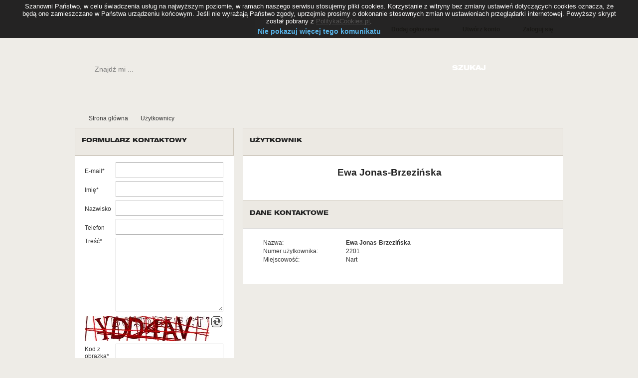

--- FILE ---
content_type: text/html; charset=utf-8
request_url: http://www.medkursy.pl/profile-uzytkownikow/ewa-jonas-brzezinska,2201.html
body_size: 18307
content:
<!DOCTYPE html>
<html>
    <head>
        <title>Ewa Jonas-Brzezińska- Medkursy</title>
        <link href="/favicon.ico" rel="shortcut icon" type="image/x-icon" />
        <meta http-equiv="Content-Type" content="text/html; charset=utf-8"/>
            <meta name="viewport" content="width=device-width,initial-scale=1,maximum-scale=1,user-scalable=no">
    <meta http-equiv="X-UA-Compatible" content="IE=edge,chrome=1">
    <meta name="HandheldFriendly" content="true">
        <link href="/Content/css?v=4Av_AtFLHRDyKyR3XicyKflObcvmqfAoPvWueE0ZYs41" rel="stylesheet"/>

        <script src="/bundles/modernizr?v=_crq2QUT7I_NAMAaEv7T-Hgr0jkqYYHmaNBKKo2em_Q1"></script>

        <script src="/bundles/jquery?v=wlok7G7H2mp32MkmkQG__O7fmNxAAhlxD1JqaS0pQ5I1"></script>

        <script src="/bundles/jqueryval?v=kTAA0UCBP0L4CjEgW5xDZgQ1Izgx2SS20_k2_EV2U1o1"></script>

            <link rel="apple-touch-icon" href="/Images/apple_icon.png">
    <script>
      (function(i,s,o,g,r,a,m){i['GoogleAnalyticsObject']=r;i[r]=i[r]||function(){
      (i[r].q=i[r].q||[]).push(arguments)},i[r].l=1*new Date();a=s.createElement(o),
      m=s.getElementsByTagName(o)[0];a.async=1;a.src=g;m.parentNode.insertBefore(a,m)
      })(window,document,'script','//www.google-analytics.com/analytics.js','ga');
      ga('create', 'UA-60176655-1', 'auto');
      ga('send', 'pageview');
    </script>
        
        
        <link href="/BotDetectCaptcha.ashx?get=layoutStyleSheet" rel="stylesheet" type="text/css" />
    </head>
    <body>
        <div class="BACK">
            <div class="MAIN REL">
                <div class="TOP">
                    <div class="LOGO L">
	<a href="/" title="www.medkursy.pl">
		<img alt="" src="/Images/logo.png"/>
	</a>
</div>
                    
    <div class="L_MENU R">
        <a href="/dodaj-ogloszenie/" class="">Dodaj ogłoszenie</a>
        <span class="SPACER"></span>
        <a class="B_BACK" href="/konto/register/">Utw&#243;rz konto</a>
        <span class="SPACER"></span>
        <a class="A_BACK" href="/konto/login/">Zaloguj się</a>
        <div class="CLEAR"></div>
    </div>

                    <div class="CLEAR"></div>
                </div>
                <!--<div class="COLOR_MENU">
    <a href="/dodaj-kurs/" class="B_COLOR_M" title="Dodaj kurs">
        <div class="TEXT_NOBOOT">DODAJ</div>
        <span class="TEXT_BOOT">KURS</span>
        <span class="PLUS">
        <img alt="" src="/Images/plus.png"/>
        </span>
    </a>
    <a href="/dodaj-konferencje/" class="O_COLOR_M" title="Dodaj konferencję">
        <div class="TEXT_NOBOOT">DODAJ</div>
        <span class="TEXT_BOOT">KONFERENCJĘ</span>
        <span class="PLUS">
        <img alt="" src="/Images/plus.png"/>
        </span>
    </a>
    <a href="/dodaj-ogloszenie/" class="O_COLOR_R" title="Dodaj ogłoszenie">
        <div class="TEXT_NOBOOT">DODAJ</div>
        <span class="TEXT_BOOT">OGŁOSZENIE</span>
        <span class="PLUS">
        <img alt="" src="/Images/plus.png"/>
        </span>
    </a>
    <a href="/cennik/" class="O_COLOR_BL" title="Reklama">
        <div class="TEXT_NOBOOT">WYPROMUJ</div>
        <span class="TEXT_BOOT">SWOJĄ OFERTĘ</span>
        <span class="PLUS">
        <img alt="" src="/Images/heart.png"/>
        </span>
    </a>
</div>
<div class="MENU">
    <ul class="MENU_UL">
        <li class="MENU_PAD"><a href="/" title="www.medkursy.pl"><img alt="" src="/Images/home.png"/></a></li>
        <li class="SPAC_GRAY"></li>
        <li class="MENU_LI PARENT"><a href="/kursy/" title="Kursy">Kursy</a></li>
        <li class="SPAC_GRAY"></li>
        <li class="MENU_LI"><a href="/konferencje/" title="Konferencje">Konferencje</a></li>
        <li class="SPAC_GRAY"></li>
        <li class="MENU_LI"><a href="/baza-firm/" title="Firmy">Firmy</a></li>
        <li class="SPAC_GRAY"></li>
        <li class="MENU_LI"><a href="/praca/" title="Oferty pracy">Oferty pracy</a></li>
        <li class="SPAC_GRAY"></li>
        <li class="MENU_LI"><a href="/profile-uzytkownikow/" title="Użytkownicy">Użytkownicy</a></li>
        <li class="SPAC_GRAY"></li>
        <li class="MENU_LI"><a href="/szkoly/" title="Szkoły i Uczelnie">Szkoły i Uczelnie</a></li>
    </ul>
    <div class="CLEAR"></div>
</div>-->

                <div class="CLEAR"></div>		
				
                <div class="SEARCH">
    <div class="CONTENT">
<form action="/szukaj/" method="get">            <div class="CONT_L">
                <input class="CONT_L_INP SEARCH_INPUT" name="q" type="text" placeholder="Znajdź mi ..." />
            </div>
            <div class="CONT_R">
                <input class="BTN_CONT_R" type="submit" value="SZUKAJ" />
            </div>
            <div class="CLEAR"></div>
</form>    </div>
</div>
                

    <div class="SMALL_MENU">
        <a href="/" class="SM_HOME" title="www.medkursy.pl">Strona gł&#243;wna</a>
            <span class="SPACER_SM_MENU"></span>
                <a href="/profile-uzytkownikow/" title="Użytkownicy">Użytkownicy</a>
    </div>


            
                <div class="CONTENT_MAIN">
                    <div class="CT_L">
<form action="/Contact/_BlockLeftContactUserForm/" data-ajax="true" data-ajax-mode="replace" data-ajax-update="#UserContact" id="form0" method="post"><input name="__RequestVerificationToken" type="hidden" value="M4PfpzxqeKn4IC8XKcIN7EytmXxpcYl8TAAgJLtC6nAFSuhX4vHghuqXqQUzgDnTc_Ip50a7oSc8CtToRwg-_0tfJQzGjiTLWRSt2JtjV6M1" />    <section id ="UserContact">
        <div class="MB20">
	<div class="CONT_TOP">
		<div class="TITLE">FORMULARZ KONTAKTOWY</div>
	</div>
    <div class="BOTT_CONT PAD_TAB">
        <input data-val="true" data-val-number="The field UserID must be a number." data-val-required="The UserID field is required." id="UserID" name="UserID" type="hidden" value="2201" />
        <input data-val="true" data-val-required="The Logged field is required." id="Logged" name="Logged" type="hidden" value="False" />
        <table class="TABLE">
            <tr>
                <td style="width: 60px;">
                    <label class="REQUIRE" for="Email">E-mail</label>
                </td>
                <td class="P5">
                    <input data-val="true" data-val-email="Pole E-mail jest wymagane" data-val-required="Pole E-mail jest wymagane" id="Email" name="Email" style="width: 197px;" type="text" value="" />
                    <span class="field-validation-valid" data-valmsg-for="Email" data-valmsg-replace="true"></span>
                </td>
            </tr>
            <tr>
                <td style="width: 60px;">
                    <label class="REQUIRE" for="Name">Imię</label>
                </td>
                <td class="P5">
                    <input data-val="true" data-val-required="Pole Imię jest wymagane" id="Name" name="Name" style="width: 197px;" type="text" value="" />
                    <span class="field-validation-valid" data-valmsg-for="Name" data-valmsg-replace="true"></span>
                </td>
            </tr>
            <tr>
                <td style="width: 60px;">
                    <label for="Surname">Nazwisko</label>
                </td>
                <td class="P5">
                    <input id="Surname" name="Surname" style="width: 197px;" type="text" value="" />
                </td>
            </tr>
            <tr>
                <td style="width: 60px;">
                    <label for="Phone">Telefon</label>
                </td>
                <td class="P5">
                    <input id="Phone" name="Phone" style="width: 197px;" type="text" value="" />
                </td>
            </tr>
            <tr>
                <td style="width: 60px; vertical-align: top;">
                    <label class="REQUIRE" for="Text">Treść</label>
                </td>
                <td class="P5">
                    <textarea cols="20" data-val="true" data-val-required="Pole Treść jest wymagane" id="Text" name="Text" rows="2" style="width: 197px; height: 130px;">
</textarea>
                    <span class="field-validation-valid" data-valmsg-for="Text" data-valmsg-replace="true"></span>
                </td>
            </tr>
                <tr>
                    <td class="P5" colspan="2">
                        <div>

                            


  <div class="LBD_CaptchaDiv" id="MvcCaptcha_CaptchaDiv" style="width: 280px !important; height: 50px !important;"><!--
 --><div class="LBD_CaptchaImageDiv" id="MvcCaptcha_CaptchaImageDiv" style="width: 250px !important; height: 50px !important;"><!--
   --><a target="_blank" href="http://captcha.com/asp.net-captcha-info.html" title="BotDetect CAPTCHA ASP.NET Form Validation" onclick="MvcCaptcha.OnHelpLinkClick(); return MvcCaptcha.FollowHelpLink;"><img class="LBD_CaptchaImage" id="MvcCaptcha_CaptchaImage" src="/BotDetectCaptcha.ashx?get=image&amp;c=MvcCaptcha&amp;t=ce2ab2ec5bb14dffbdaa4db4be930596" alt="CAPTCHA" /></a><!-- --></div><!--
 --><div class="LBD_CaptchaIconsDiv" id="MvcCaptcha_CaptchaIconsDiv" style="width: 24px !important;"><!--
   --><a class="LBD_ReloadLink" id="MvcCaptcha_ReloadLink" href="#" onclick="MvcCaptcha.ReloadImage(); this.blur(); return false;" title="Change the CAPTCHA code"><img class="LBD_ReloadIcon" id="MvcCaptcha_ReloadIcon" src="/BotDetectCaptcha.ashx?get=ReloadIcon" alt="Change the CAPTCHA code" /></a><!--
 --></div>
    <script src="/BotDetectCaptcha.ashx?get=clientScriptInclude" type="text/javascript"></script>
    <script type="text/javascript">
    //<![CDATA[
      BotDetect.Init('MvcCaptcha', 'ce2ab2ec5bb14dffbdaa4db4be930596', 'CaptchaCode', true, true, true, false, 3600, 7200, 0, true);
    //]]>
    </script>
    <script type="text/javascript">
    //<![CDATA[
      try{(function(){var bdrsn = document.createElement('script'); bdrsn.type = 'text/javascript'; bdrsn.async = true; bdrsn.src = document.location.protocol + '//remote.captcha.com/include.js?i=ATABMAEwATMBMAIxNhRtIze-o3-2fmCOkm5uro3NxPjbIw'; var fsn = document.getElementsByTagName('script')[0]; fsn.parentNode.insertBefore(bdrsn, fsn);})();} catch(err){}
    //]]>
    </script>
    <input type="hidden" name="LBD_VCID_MvcCaptcha" id="LBD_VCID_MvcCaptcha" value="ce2ab2ec5bb14dffbdaa4db4be930596" />
    <input type="hidden" name="LBD_BackWorkaround_MvcCaptcha" id="LBD_BackWorkaround_MvcCaptcha" value="0" />
  </div>


                        </div>
                    </td>
                </tr>
                <tr>
                    <td style="width: 60px;"><label class="REQUIRE" for="CaptchaCode">Kod z obrazka</label></td>
                    <td class="P5">
                        <div>
                            <input id="CaptchaCode" name="CaptchaCode" style="width: 197px;" type="text" value="" />
                            <span class="field-validation-valid" data-valmsg-for="CaptchaCode" data-valmsg-replace="true"></span>
                        </div>
                    </td>
                </tr>
                <tr>
                    <td style="width: 60px;"></td>
                    <td class="P5">
                        <p>
                            <input data-val="true" data-val-required="The Zgoda field is required." data-val-requiredif="Pole Wyrażam zgodę jest wymagane" data-val-requiredif-dependentproperty="Logged" data-val-requiredif-targetvalue="false" id="Agreement" name="Agreement" type="checkbox" value="true" /><input name="Agreement" type="hidden" value="false" />
                            <label for="Agreement" class="REQUIRE">Wyrażam zgodę na przetwarzanie moich danych osobowych, zgodnie z treścią ustawy z dn. 29 sierpnia 1997r. o ochronie danych osobowych(Dz. U. z 1997r Nr 133 poz. 883)</label>
                            <span class="field-validation-valid" data-valmsg-for="Agreement" data-valmsg-replace="true"></span>
                        </p>
                    </td>
                </tr>
            <tr>
                <td style="width: 60px;"></td>
                <td class="P5">
                    <div class="OR_L_BUTT R">
                        <input type="submit" class="OR_R_BUTT OR_R_BUTTB" value="Wyślij"/>
                    </div>
                </td>
            </tr>
        </table>
    </div>
</div>    
    </section>
</form>
                        
                    </div>
                    <div class="CT_R">
                        

<div class="CONT_TOP">
	<div class="TITLE">UŻYTKOWNIK</div>					
	<div class="CLEAR"></div>
</div>
<div class="BOTT_CONT">
	<div class="PAD_CI">
		<div class="COURSE_INFO">
            <img src="/Images/thumb_user.jpg?width=135&amp;height=135&amp;bgcolor=white" alt=""/>
			<div class="CLEAR"></div>
		</div>
								
		<div class="COURSE_INFO_R">
		    <p class="TTITLE">Ewa Jonas-Brzezińska</p>
            <p class="TTITLE_B READ"></p>
		</div>
		<div class="CLEAR"></div>
	</div>
</div>	
<div class="CONT_TOP">
    <div class="TITLE">DANE KONTAKTOWE</div>		
    <div class="CLEAR"></div>
</div>
<div class="BOTT_CONT">
    <div class="BC_BOTT">
        <div class="LEFT">
            <table class="TABLE_CD TDFULL">
                <tr>
                    <th>Nazwa:</th>
                    <td class="B">Ewa Jonas-Brzezińska</td>
                </tr>
                <tr>
                    <th>Numer użytkownika:</th>
                    <td>2201</td>
                </tr>
                    <tr>
                        <th>Miejscowość:</th>
                        <td>Nart</td>
                    </tr>
                            </table>
        </div>
        <div class="CLEAR"></div>
    </div>
</div>



                    </div>
                    <div class="CLEAR"></div>
                </div>
			

<div class="BLACK_AREA">
	<div class="BLACK_COLUMN">
	    <div class="BLACK_COL_TITLE">
	        KURSY W MIASTACH
	    </div>
                <a class="LIST_LEVEL_BLACK" href="/lodzkie/lodz/" title="kursy Ł&#243;dź">kursy Ł&#243;dź</a>    
                <a class="LIST_LEVEL_BLACK" href="/lubuskie/gorzow-wielkopolski/" title="kursy Gorz&#243;w Wielkopolski">kursy Gorz&#243;w Wielkopolski</a>    
                <a class="LIST_LEVEL_BLACK" href="/warminsko-mazurskie/olsztyn/" title="kursy Olsztyn">kursy Olsztyn</a>    
                <a class="LIST_LEVEL_BLACK" href="/pomorskie/sopot/" title="kursy Sopot">kursy Sopot</a>    
                <a class="LIST_LEVEL_BLACK" href="/mazowieckie/warszawa/" title="kursy Warszawa">kursy Warszawa</a>    
		<div class="CLEAR"></div>
	</div>
	<div class="BLACK_COLUMN">
		<div class="BLACK_COL_TITLE">
			KURSY TEMATYCZNE
		</div>
            <a class="LIST_LEVEL_BLACK" href="/zdrowie-publicze/" title="Kursy zdrowie publicze">Kursy zdrowie publicze</a>  
            <a class="LIST_LEVEL_BLACK" href="/lekarze/" title="Kursy dla lekarzy">Kursy dla lekarzy</a>  
            <a class="LIST_LEVEL_BLACK" href="/stomatologia/" title="Kursy stomatologiczne">Kursy stomatologiczne</a>  
            <a class="LIST_LEVEL_BLACK" href="/kosmetologia/" title="Kursy kosmetyczne">Kursy kosmetyczne</a>  
            <a class="LIST_LEVEL_BLACK" href="/inne/" title="Kursy inne">Kursy inne</a>  
		<div class="CLEAR"></div>
	</div>
	<div class="BLACK_COLUMN">
		<div class="BLACK_COL_TITLE">
			NAJPOPULARNIEJSZE
		</div>
            <a class="LIST_LEVEL_BLACK" href="/mix---nici-pdo-kwas---praktyczny-kurs,839950.html" title="MIX - NICI PDO + KWAS - PRAKTYCZNY KURS">MIX - NICI PDO + KWA...
</a>    
            <a class="LIST_LEVEL_BLACK" href="/indywidualny-kurs-przedluzania-rzes---3-dni,61588A.html" title="Indywidualny kurs przedłużania rzęs - 3 dni">Indywidualny kurs pr...
</a>    
            <a class="LIST_LEVEL_BLACK" href="/kurs-z-wypelniaczy-kwas-hialuronowy-ii-stopien,F56E79.html" title="Kurs z wypełniaczy kwas hialuronowy II stopień">Kurs z wypełniaczy k...
</a>    
            <a class="LIST_LEVEL_BLACK" href="/kurs-dermaplaning-manualna-dermabrazja,CFA69D.html" title="Kurs dermaplaning – manualna dermabrazja">Kurs dermaplaning – ...
</a>    
            <a class="LIST_LEVEL_BLACK" href="/medycyna-estetyczna-szkolenia-dla-lekarzy,3FD772.html" title="Medycyna Estetyczna szkolenia dla lekarzy ">Medycyna Estetyczna ...
</a>    
		<div class="CLEAR"></div>
	</div>
	<div class="BLACK_COLUMN">
		<div class="BLACK_COL_TITLE">MEDKURSY.PL</div>
		<a class="LIST_LEVEL_BLACK" href="/regulamin/" title="Regulamin">Regulamin</a>
		<a class="LIST_LEVEL_BLACK" href="/polityka-prywatnosci/" title="Polityka prywatności">Polityka prywatności</a>
		<a class="LIST_LEVEL_BLACK" href="/cennik/" title="Cennik">Cennik</a>
		<a class="LIST_LEVEL_BLACK" href="/kontakt/" title="Kontakt">Kontakt</a>
		<div class="CLEAR"></div>
	</div>

	<div class="CLEAR"></div>
</div>		
<div class="FOOTER">
	Copyright ©2010 medkursy.pl, wszelkie prawa zastrzeżone. Korzystanie z serwisu oznacza akceptację <a href="/regulamin/">regulaminu</a>.
	<div style="float:right">
        <a href="/" style="text-decoration: underline;">Polska</a> |
        <a href="http://www.medcourses.us">USA</a>
    </div>
</div>
            </div>
        </div>
        
        <script type="text/javascript">
    /* <![CDATA[ */
    var google_conversion_id = 1031109415;
    var google_conversion_language = "en";
    var google_conversion_format = "3";
    var google_conversion_color = "ffffff";
    var google_conversion_label = "XlmACJfA5QMQp_bV6wM";
    var google_conversion_value = 0;
    /* ]]> */
</script>
<script type="text/javascript" src="https://www.googleadservices.com/pagead/conversion.js"></script>
<noscript>
    <div style="display: inline;">
        <img height="1" width="1" style="border-style: none;" alt="" src="https://www.googleadservices.com/pagead/conversion/1031109415/?value=0&amp;label=XlmACJfA5QMQp_bV6wM&amp;guid=ON&amp;script=0"/>
    </div>
</noscript>
    </body>
</html>

--- FILE ---
content_type: text/css; charset=utf-8
request_url: http://www.medkursy.pl/Content/css?v=4Av_AtFLHRDyKyR3XicyKflObcvmqfAoPvWueE0ZYs41
body_size: 58391
content:
html,body,div,h1,h2,h3,h4,h5,h6,pre,form,fieldset,input,p,blockquote{margin:0;padding:0}img,body,html{border:0}h1,h2,h3,h4,h5,h6{font-size:100%}html{font-size:100%}body{font-family:Segoe UI,Arial,Tahoma,Verdana,Geneva,Arial,Helvetica;font-size:12px;color:#363636;background:#eeece7}h1{font-size:24px;padding-bottom:10px}h2{font-size:18px;padding-bottom:10px}h3{font-size:14px;padding-bottom:10px}p{}a{color:#363636;text-decoration:none;cursor:pointer}textarea{height:auto}.BUTTON{background-color:#ede9e3;border:1px solid #cfc8bc;color:#000;display:inline;font-size:12px;font-weight:bold;padding:3px 6px;cursor:pointer}.COMMENT_B{float:right;padding-right:2px}a.BUTTON:hover{text-decoration:none}a:hover{text-decoration:underline}input[type=text],input[type=password],button,textarea{color:#363636;font-size:12px;font-family:Arial,Tahoma,Verdana,Geneva,Helvetica;background:url('../Images/back_inp.png') repeat-x;padding:8px 6px 8px 11px;border:1px solid #b7b7b7}input.INP_COUNT{width:20px;padding:7px 6px 7px 11px}input[type=checkbox]{border:0}select{color:#363636;font-size:12px;font-family:Arial,Tahoma,Verdana,Geneva,Arial,Helvetica;border:1px solid #b7b7b7;padding:9px 6px 9px 20px}select.ui-datepicker-month{padding:0}input.TEXT,textarea.TEXT{border:1px solid #e6e6e6;padding:6px}input.TEXT:focus,textarea.TEXT:focus{border:1px solid #3c6ab7}input.ERROR,select.ERROR,textarea.ERROR{border:1px solid red;padding:6px}label.ERROR{padding:10px;border:1px solid #d6d4c8;background-color:#f0f0f0;margin-top:10px}button.BTN,input.BTN,.F_BUTTON_TAB{background:#ddd;border:0 none;color:#fff;cursor:pointer;font-weight:bold;padding:4px 15px 4px}button.BTN:hover,input.BTN:hover,.F_BUTTON_TAB:hover{color:#ccccc3}.LINE{margin:10px 0;border-bottom:1px solid #f0f0f0;display:block}.PATH{margin-top:5px}.PATH a{background:url(../Images/arrow_2.gif) 0 4px no-repeat;padding:0 10px 0 12px;color:#416fb6}.PATH a.ACTIVE{background:url(../Images/arrow_3.gif) 0 4px no-repeat;padding:0 0 0 12px;color:#909090}.D_CONT,.E_CONT{margin-bottom:10px}.IMAGES_TL{float:left;padding:4px 15px 0 0}.IMAGES_TR{float:right;padding:4px 0 0 15px}.IMAGES_T .IMAGE{float:left}.IMAGE{margin-bottom:10px}.IMG_LAST{margin:0}.IMAGE .DESC{overflow:hidden;width:124px}.IMAGE img{border:1px solid #cacaca;padding:1px}.IMAGES_T .IMAGE{padding:5px}.ANNEXES{margin-top:10px}a.refresh_catcha{background:url(../Images/refresh.gif) no-repeat;width:23px;height:23px;display:block}a.refresh_catcha:hover{background:url(../Images/refresh.gif) no-repeat 0 -23px;width:23px;height:23px;display:block}.ADMIN_PREVIEW{position:absolute;top:20px;right:20px;background:#f0f0f0;font-size:14px;font-weight:bold;color:#404040;text-align:center;border:1px solid red;padding:10px}.PAGER{padding-top:10px;border-top:1px solid #f0f0f0;text-align:center}label.ERROR{display:block}.BACK{background:url(../Images/background.jpg) no-repeat}.MAIN{width:980px;margin:0 auto}.TOP{height:85px}.LOG{position:absolute;width:980px;height:151px;background:#e4e0d7 url(../Images/back_log.png) no-repeat;top:78px;*top:76px;left:0;z-index:10;border:#cfc8bc solid 1px;-webkit-border-radius:4px;-moz-border-radius:4px;border-radius:4px;display:none}.TOP_LINE{border-top:#fff solid 1px;margin:0 auto;width:937px;z-index:9;padding:46px 19px 0 21px}.LOGO{margin:32px 0 0 5px}.L_MENU{padding:46px 10px 0 0}.L_MENU a{color:#a0998b;font-weight:bold;padding:6px 10px 4px 35px;float:left;display:block}.SPACER{background:url(../Images/spacer.png) no-repeat top center;width:1px;float:left;display:block;height:10px;padding:0;margin:8px 0 0}a.A_BACK{background:url(../Images/a_back.png) no-repeat 8px 5px}.L_MENU a.ACTIVE_A{background:url(../Images/bac_log_a.png) no-repeat 0 0;position:relative;z-index:12;text-decoration:none;left:12px;top:-3px;padding:9px 22px 0 41px;height:28px}.B_BACK{background:url(../Images/b_back.png) no-repeat 5px 5px}.COLOR_MENU{height:54px;margin-bottom:1px}.COLOR_MENU a{display:block;float:left;font-size:14px;color:#fff;line-height:13px;width:204px;height:27px}a.B_COLOR_M{background:url('../Images/color_b.png') repeat-x;border-top:#331657 solid 1px;border-left:#331657 solid 1px;padding:17px 20px 10px 19px;position:relative}.TEXT_NOBOOT{font-family:HelveticaNeueLTProTE}.TEXT_BOOT{font-family:HelveticaNeueLTProHE}.TEXT_BOOT14{font-family:HelveticaNeueLTProHE;font-size:14px}.PLUS{float:right;position:absolute;bottom:17px;right:14px}a.O_COLOR_M{background:url(../Images/color_o.png) repeat-x;border-top:#fe9813 solid 1px;border-left:#fe9813 solid 1px;padding:17px 20px 10px 19px;position:relative}a.O_COLOR_R{background:url(../Images/color_rr.png) repeat-x;border-top:#fe9813 solid 1px;border-left:#fe9813 solid 1px;padding:17px 20px 10px 19px;position:relative}a.O_COLOR_BL{background:url(../Images/color_bl.png) repeat-x;border-top:#51b3d7 solid 1px;border-left:#51b3d7 solid 1px;border-right:#51b3d7 solid 1px;padding:17px 20px 10px 19px;position:relative;width:207px}a.B_COLOR_M:hover,a.O_COLOR_M:hover,a.O_COLOR_R:hover,a.O_COLOR_BL:hover{text-decoration:none;background:url(../Images/back_black.png) repeat-x;border-left:1px solid #57585a;border-top:1px solid #57585a}.MENU{background:url(../Images/gray_back.png) repeat-x;border:#c7c0b5 solid 1px}li.SPAC_GRAY{background:#c7c0b5;display:block;height:48px;width:1px}li.MENU_PAD a{display:block;padding:17px 32px 11px;width:25px}li.MENU_PAD:hover{background:url(../Images/back_l_hov.png) repeat-x}ul.MENU_UL{margin:0;padding:0}ul.MENU_UL li{float:left;list-style:none outside none;text-align:center;height:47px}li.MENU_LI a{color:#6c6b67;display:block;font-weight:bold;height:30px;padding:17px 24px 0;text-decoration:none;width:99px}li.MENU_LI a:hover{background:url(../Images/back_l_hov.png) repeat-x;border-bottom:1px solid #c7c0b5}li.PARENT{position:relative;z-index:9}ul.TM_2{background:#fbfbf9;position:absolute;margin:0;padding:0;z-index:999;border-width:0 1px 1px;border-style:none solid solid;border-color:#e0e0e0;top:47px;left:-1px;display:none}li.PARENT:hover ul.TM_2{display:block}ul.MENU_UL li.PARENT ul.TM_2 li{float:none;list-style:none outside none;text-align:center;z-index:999;padding:0;height:auto;margin:0}ul.TM_2 li a{padding:8px 20px 8px 34px;text-align:left;width:174px;border-bottom:#e0e0e0 solid 1px;height:auto}ul.TM_2 li a:hover{background:#fe9813 url('../Images/back_orange.png') repeat-x;color:#252526}.SUP_BANN{height:100px;margin:15px auto;font-size:12px;text-align:center}.L_BANNER{position:relative;width:980px;height:295px;overflow:hidden}.WP_MAIN{overflow:hidden;width:980px;height:210px;position:relative;z-index:0;-webkit-border-radius:8px;-moz-border-radius:8px;border-radius:8px}.WP_CONT{position:absolute;top:0;left:0}.LNP_CONT_PREZ{height:210px;width:980px;position:relative;float:left;background-repeat:no-repeat;cursor:pointer}.TEXT_WP_CONT{margin-left:626px;margin-top:74px}.TITLE_WP_CONT{color:#252525;font-size:34px;font-family:HelveticaNeueLTProHE;margin-bottom:-8px}.TSMALL_WP_C{color:#252525;font-size:14px;margin-left:2px;padding-top:4px;font-family:HelveticaNeueLTProTE}.DOTS{position:absolute;right:19px;top:174px}.DOTS a{background:url(../Images/g_dots.png) no-repeat;width:12px;height:12px;display:block;float:left;padding:0 1px}.DOTS a:hover,.DOTS a.ACTIVE{background:url(../Images/o_dots.png) no-repeat}.SEARCH_ABSOLUTE{background:url(../Images/back_serch.png) repeat-x;-webkit-border-radius:10px;-moz-border-radius:10px;border-radius:10px;height:118px;position:absolute;bottom:-20px;width:100%}.SEARCH{background:url(../Images/back_serch.png) repeat-x;-webkit-border-radius:10px;-moz-border-radius:10px;border-radius:10px;height:118px;margin-bottom:13px;margin-top:15px}.CONT_L{float:left}.CONT_R{float:left}input.CONT_L_INP{background:url(../Images/back_input.png) no-repeat;height:29px;*height:23px;border:0 none;margin:15px 0 0 15px;padding:9px 0 8px 25px;*padding:14px 0 8px 25px;width:697px;font-size:14px}.BTN_CONT_R{background:url(../Images/btn.png) no-repeat;border:0 none;height:46px;width:223px;margin:15px 0 0;font-family:HelveticaNeueLTProHE;color:#fff;padding-left:20px;text-align:left;cursor:pointer}.BTN_CONT_R:hover{background:url(../Images/btn_hover.png) no-repeat}.CONTENT{margin-bottom:7px;overflow:hidden}.CONT_BOOT{margin:0 20px}.L a{color:#959595;display:block;float:left;padding:9px 5px 8px 15px}.CONT_TOP,hgroup.title{background:#ece9e3 url(../Images/cont_top.png) repeat-x;border:#cfc8bc solid 1px;height:40px;padding:7px 13px}.TITLE,hgroup.title h1{color:#252525;float:left;font-size:12px;margin-top:11px;font-family:HelveticaNeueLTProHE;text-transform:uppercase;font-weight:normal}.CONT_TOP .TITLE{text-transform:uppercase}.ORANGE_BTN_L{background:url(../Images/o_rounded_l.png) no-repeat;float:right;display:block}.ORANGE_BTN_R{background:url(../Images/o_rounded_r.png) no-repeat right top;display:block;padding:10px 0 12px 17px;width:137px;font-weight:bold;color:#fff;line-height:18px;font-size:12px}.ORANGE_BTN_L:hover{background:url(../Images/o_r_l_hov.png) no-repeat;text-decoration:none}.ORANGE_BTN_R:hover{background:url(../Images/o_r_r_hov.png) no-repeat right top}.BLACK_BTN_L{background:url(../Images/black_btn_l.png) no-repeat;float:right}.BLACK_BTN_L:hover{background:url(../Images/b_b_l_hov.png) no-repeat;text-decoration:none}.WIT_M{width:139px}.BLACK_BTN_R{background:url(../Images/black_btn_r.png) no-repeat right top;display:block;padding:11px 0 12px;text-align:center;width:155px;font-weight:bold;color:#fff}.BLACK_BTN_R:hover,.BLACK_BTN_RP:hover,.BLACK_BTN_RP:hover{background:url(../Images/b_b_r_hov.png) no-repeat right top}.BOTT_CONT{*zoom:1}.BOTT_CONT{background:#fff;border-top:#e0e0e0 solid 1px}.BOTT_CONT_UL{margin:0;padding-left:15px}.BOTT_CONT_UL li{padding-bottom:10px}.F_CONT{float:left;padding:12px 8px 0;width:228px}.LINE_L{width:1px;background:#cbcbcb;float:left;height:85px}.TEXT_P_LEFT{float:left;margin-right:11px;width:90px}.TEXT_P_RIGHT{color:#363636;margin:5px 0 0 0;float:left;width:126px}.CONTAINER{margin-bottom:20px}.CONTENT_MAIN{margin-bottom:31px}.CT_L{float:left;margin-right:18px;width:319px}.CT_R{float:left;width:643px}a.LIST_LEVEL{background:url(../Images/add_pic.png) no-repeat 20px 14px;padding:10px 13px 10px 48px;display:block;color:#363636;font-size:12px;float:left;border-bottom:#e0e0e0 solid 1px;width:258px;font-weight:bold}.RIGHT_CONT a.LIST_LEVEL{width:174px}a.LIST{background:url(../Images/add_pic.png) no-repeat 20px 14px;padding:10px 13px 10px 48px;display:block;color:#363636;font-size:12px;float:left;border-bottom:#e0e0e0 solid 1px}.CT_L a.LIST{width:258px}a.LIST_LEVEL_LAST{background:url(../Images/add_pic.png) no-repeat 20px 14px;border:none;padding:10px 0 10px 48px;display:block;color:#363636;font-size:12px;float:left;width:268px;font-weight:bold}.MAR_S{margin:0 15px 0 0}span.MAR_S:hover{text-decoration:none}.NEWS{padding:13px 42px;color:#363636}.TEXT_EMAIL{font-size:12px;text-decoration:underline;margin:2px 0;font-weight:bold}input.TEXT_INP{background:url(../Images/back_inp_news.png)repeat-x;padding:6px;border:1px solid #b7b7b7;margin:8px 0 11px}.OR_L_BUTT{display:block;float:left;background:url(../Images/btn_gray.png) no-repeat}.OR_L_BUTT:hover{background:url(../Images/orang_l_butt.png) no-repeat;text-decoration:none}.OR_R_BUTT{display:block;background:url(../Images/btn_gray_r.png) no-repeat right top;color:#252526;font-size:12px;font-weight:bold;height:25px;white-space:nowrap}input.OR_R_BUTT{height:31px;border:none;cursor:pointer}.OR_R_BUTT:hover,.OR_RS_BUTT:hover{background:url(../Images/orange_r_button.png) no-repeat right top;color:#fff;text-decoration:none}.TERM .OR_L_BUTT{background:url(../Images/orang_l_butt.png) no-repeat}.TERM .OR_L_BUTT:hover{background:url(../Images/btn_gray.png) no-repeat}.TERM .OR_R_BUTT{background:url(../Images/orange_r_button.png) no-repeat right top;color:#fff}.TERM .OR_R_BUTT:hover{background:url(../Images/btn_gray_r.png) no-repeat right top;color:#252526}.TERM .OR_R_BUTTB{padding:0 30px 0 10px}.TERM_OFF{display:block;padding:8px 0 8px 0;color:red}.OR_RS_BUTT{display:block;background:url(../Images/btn_gray_r.png) no-repeat right top;padding:7px 65px 0 63px;text-align:center;color:#252526;font-size:11px;font-weight:bold;height:24px}a.SM_IND_TITLE{font-size:12px;font-weight:bold;color:#252525}.SMALL_CONT{border:#e0e0e0 solid 1px;border-bottom:none;-webkit-border-top-left-radius:3px;-webkit-border-top-right-radius:3px;-moz-border-radius-topleft:3px;-moz-border-radius-topright:3px;border-top-left-radius:3px;border-top-right-radius:3px;padding:19px 0 19px 7px;position:relative;overflow:hidden}.SM_WIND{width:306px;float:left;height:160px}.PAD_BC{padding:20px 10px 0}.SM_IND_L{float:left;border:#e0e0e0 solid 1px;-webkit-border-radius:3px;-moz-border-radius:3px;border-radius:3px;height:84px;width:84px;overflow:hidden;margin-right:11px}.SM_IND_R{float:left;width:193px;line-height:18px;margin-top:-3px}.SM_IND_T{height:58px;margin-bottom:6px;overflow:hidden}.SM_IND_TITLE{font-weight:bold;font-size:12px;color:#252525;vertical-align:top}.FL_TITLE{width:80px}.FL_TITLEB{width:170px}.FormObiekt .FL_TITLEB{width:146px}.FI_TITLEB{width:304px}.VIOLET{color:#572588;font-weight:bold;font-size:12px;margin-bottom:15px}div.VIOLET{margin-bottom:5px}.INFO_SM_IND{color:#363636;font-weight:bold;font-size:8px;line-height:14px;text-transform:uppercase;line-height:14px;overflow:hidden}.INFO_SM_IND_S{padding:0 2px}.SASH{position:absolute;right:8px;top:-2px}.SMALL_CONT_BOOT{position:relative;border:#cfc8bc solid 1px;-webkit-border-bottom-right-radius:3px;-webkit-border-bottom-left-radius:3px;-moz-border-radius-bottomright:3px;-moz-border-radius-bottomleft:3px;border-bottom-right-radius:3px;border-bottom-left-radius:3px;background:#dfdad1 url(../Images/back_gray.png) repeat-x}.LINE_SMC{background:#cfc8bc;float:left;height:29px;width:1px}.F_CONT__SMC{float:left;padding:6px 0;text-align:center;width:94px}.F_CONT__SMC_W{float:left;padding:7px 0;text-align:center;width:115px;color:#909090}.ORAN_BTN{float:left;background:url(../Images/oran_btn.png) no-repeat;color:#fff;font-weight:bold;padding:7px 0 8px 9px;position:absolute;right:-2px;top:0;width:88px;font-weight:bold}.ORAN_BTN:hover{background:url(../Images/oran_btn_hov.png) no-repeat;text-decoration:none}.BACK_ORNG{background:#ffda5a}.NOTICE_BANER{background:#e6e6e6;font-size:12px;height:70px;margin:16px auto;width:550px;text-align:center}.TABLE{background:#fff}table{border-collapse:collapse}.TABLE_MENU a{background:url(../Images/table_menu_back2.png) repeat-x top right;color:#fff;border-bottom:#818181 solid 1px;border-top:#818181 solid 1px;display:block;float:left;height:30px;padding:17px 10px 0;font-family:HelveticaNeueLTProHE;width:194px;text-align:center}a.TAB_MENU_LAST{width:195px;background-position:top left}.TM_W a{width:129px}.TABLE_MENU a:hover,.TABLE_MENU a.ACT{color:#252525;background:#fff;text-decoration:none;border:none}.TABLE_SPCER{background:url(../Images/table_spc.png) no-repeat;display:block;float:left;height:48px;width:2px}.CONT_OBL{padding:15px 15px}.SM_IND_OBL{float:left;line-height:18px;width:490px}.SM_IND_OBL a{display:block}.INFO_SM_O{padding-top:5px}.INFO_SM_OBL{color:#363636;font-size:12px;margin-top:15px}.SM_IND_MENU{border-top:1px solid #cfc8bc;border-bottom:1px solid #cfc8bc;position:relative}.LINE_OBL{background:none repeat scroll 0 0 #cfc8bc;float:left;height:38px;width:1px}.F_CONT__OBL{float:left;padding:11px 8px;text-align:center;color:#000}.F_CONT__OBL1{width:220px}.F_CONT__OBL2{width:165px}.F_CONT__OBL3{width:92px}.UNDERLINE,a.LINK{text-decoration:underline}a.LINK:hover{text-decoration:none}a.UNDERLINE{color:#000}.SQUARE_BUTTON{background:url("../Images/rect_button.png") no-repeat;color:#fff;float:left;font-weight:bold;padding:11px 0 2px 14px;position:absolute;right:0;top:0;width:101px;height:26px}.SQUARE_BUTTON:hover{background:url("../Images/rect_button_hov.png") no-repeat;text-decoration:none}a.SEE_ART{text-decoration:underline;color:#363636;float:right;margin:17px 26px 17px 0}a.SEE_ART:hover{text-decoration:none}.BUTT_LONG_L{background:url("../Images/butt_long_l.png") no-repeat;display:block;float:left}.BUTT_LONG_L:hover{background:url("../Images/butt_long_l_hov.png") no-repeat;text-decoration:none}.BUTT_LONG_R{background:url("../Images/butt_long_r.png") no-repeat right top;color:#fff;display:block;font-size:12px;padding:15px 10px 15px 22px;width:184px;font-weight:bold;text-shadow:1px 2px 2px #c72d00}.BUTT_LONG_R:hover,.BUTT_LONG_LAST:hover{background:url("../Images/butt_long_r_hov.png") no-repeat right top}.BUTT_LONG_LAST{background:url("../Images/butt_long_last.png") no-repeat right top;color:#fff;display:block;float:right;font-size:12px;padding:15px 5px 15px 23px;width:183px;font-weight:bold;text-shadow:1px 2px 2px #c72d00}.BLACK_AREA{background:#373839;padding:19px 30px;margin-bottom:21px}.BLACK_COLUMN{float:left;margin:0 10px 20px;width:210px}.BLACK_COL_TITLE{color:#fff;font-family:HelveticaNeueLTProHE;margin-bottom:22px;font-size:12px}.LIST_LEVEL_BLACK{background:url("../Images/white_p.png") no-repeat 0 center;color:#fff;display:block;font-size:12px;line-height:18px;padding:0 20px}.FOOTER{color:#363636;margin-right:21px;padding-bottom:50px}.FOOTER a{color:#363636}.SPACER_SM_MENU{background:url("../Images/spacer_sm.png") no-repeat 0 5px;margin:0 8px;padding:0 3px;width:6px;*display:inline-block}.SMALL_MENU a{color:#363636}.MAR_SM{margin:0 auto 16px}.SMALL_MENU{margin-bottom:12px}.REL_TAB{display:block;padding-top:7px}.SMALL_MENU a.SM_HOME{background:url("../Images/home_small.png") no-repeat 8px 3px;padding:1px 0 0 28px}.LEFT_CONT{float:left;width:729px;margin-right:15px}.RIGHT_CONT{float:left;width:235px}.NEWS_S{color:#363636;padding:13px 20px}.COMMENTS{border-bottom:#e0e0e0 solid 1px;padding:14px 20px 17px;line-height:18px}.COMMENT_FORM{display:none}a.COMM_BACK{background:url("../Images/add_pic.png") no-repeat 0 4px;color:#252525;display:block;padding:0 0 0 15px}.FW_BOLD{font-weight:bold}a.COMM_UNDERLINED{color:#252525;margin-left:15px;display:block;text-decoration:underline}a.COMM_UNDERLINED:hover{text-decoration:none}.TEXT_BC{color:#252525;margin-left:15px}.CONT_TOP_ORANG{background:url("../Images/cont_t_o_hov.png") repeat-x;border-left:1px solid #fe9813;border-right:1px solid #fe9813;height:39px;padding:2px 13px}.TITLE_ORANG{color:#fff;float:left;font-family:HelveticaNeueLTProHE;font-size:12px;margin-top:10px}.BOTT_CONT_ORANG{background:#fe9c15 url("../Images/o_l_hov.png") repeat-x;border-left:1px solid #ec7b29;border-right:1px solid #ec7b29;border-bottom:1px solid #ec7b29}.NEWS_O{color:#fff;padding:13px 20px}a.LIGHT_L_BUTT{background:url("../Images/l_btn_l.png") no-repeat;display:block;float:left;color:#252525;cursor:pointer}.LIGHT_L_BUTT:hover{background:url("../Images/l_btn_l_hov.png") no-repeat;text-decoration:none;color:#fff}a.LIGHT_L_BUTT span{background:url("../Images/r_l_btn.png") no-repeat right top;display:block;font-size:11px;padding:7px 64px 0 11px;width:119px;font-weight:bold;height:24px}.LIGHT_R_BUTT:hover{background:url("../Images/r_l_btn_hover.png") no-repeat right top}.BLACK_L_BUTT{background:url("../Images/black_left.png") no-repeat;display:block;float:left}.BLACK_R_BUTT{background:url("../Images/black_right.png") no-repeat right top;color:#fff;display:block;font-size:11px;padding:7px 64px 10px 58px;text-align:center;font-weight:bold}.SM_WIND_LONG{width:690px}.PAD_20{padding:10px 20px}.SM_MORE{border:1px solid #e0e0e0;border-radius:3px 3px 3px 3px;float:left;height:120px;margin-right:13px;overflow:hidden;width:120px;padding:1px}.GRAY{color:#909090}.BACK_ORANG_LINE .GRAY{color:#fff}.SM_TEXT{width:660px}.SM_TEXT a{line-height:18px}a.SM_T_TITLE{font-size:14px;color:#252525;font-weight:bold}.INFO_T_IND{font-size:14px;font-weight:bold}.SM_TEXT_LINE{padding-bottom:2px}a.VIO{color:#572588;font-size:12px;font-weight:bold}.SM_WIND_LONG .SMALL_CONT{padding:19px 70px 19px 12px;color:#363636}.SMALL_CONT_WHITE{background:#fff;position:relative;font-size:11px}.BORDER_CONT_WHITE{border:1px solid #cfc8bc;border-bottom-left-radius:3px;border-bottom-right-radius:3px;overflow:hidden}a.F_CONT_BTN_W{background:#dfdad1 url("../Images/back_gray.png") repeat-x;float:left;height:15px;padding:7px 0;text-align:center;display:block;color:#000;text-decoration:none;font-size:11px}.DATA_T{color:#363636}.ORAN_BTN_L{padding:7px 0 9px 9px;position:absolute;right:-2px;top:0;width:88px}.BACK_ORANG_LINE{background:#ffcd3c url("../Images/back_orange_line.png") repeat-x}.BACK_GRAY{background:#f1efeb}.CONTAINER_LINE{border:#e0e0e0 solid 1px;-webkit-border-radius:3px;-moz-border-radius:3px;border-radius:3px;padding:19px 70px 19px 12px;position:relative}.SASH_BLUE{position:absolute;right:17px;top:-2px}.LIST_COMPANIES{border-bottom:#e0e0e0 solid 1px}.MARG_LIST{padding:20px;border:#fff solid 5px;cursor:pointer}.MARG_LIST:hover,.MARG_LIST_HOVER{border:#fed52f solid 5px}.SM_MORE.PAD_CENT{text-align:center;width:135px;height:135px;float:left}.SM_MORE_TEXT{float:left;width:473px}.SM_MORE.PAD_CENT a{margin:31px 0;display:block}.LC_TITLE{font-size:14px;display:block;color:#252525;margin-bottom:15px;font-weight:bold}.LC_IND{display:block;color:#252525;margin-bottom:2px}span.LC_IND a{color:#252525;margin-bottom:2px}.SPAN_LC_IND{display:block;float:left;color:#252525;margin-bottom:20px}.LC_ADD{background:url("../Images/add_pic.png") no-repeat scroll 2px 9px transparent;border:medium none;color:#363636;display:block;float:left;font-size:12px;padding:4px 0 0 20px;text-decoration:underline}.LC_ADD:hover{text-decoration:none}.MAR{margin:0 0 16px}.BOOK_T{color:#363636;font-size:12px}.L_USER{border:1px solid #e0e0e0;float:left;margin-right:13px;overflow:hidden;width:56px;height:56px;text-align:center;padding:1px}.PAGER{padding:10px 0;text-align:center}.PAGER b,.PAGER a.P_PAGE{display:inline-block;margin-right:4px;padding:6px 4px;color:#363636;text-decoration:underline}.PAGER b,.PAGER b:hover,.PAGER a.P_PAGE:hover,.PAGER a.ACT_PAG{color:#363636;font-weight:bold;text-decoration:none}.PAGER b{text-decoration:none;font-weight:bold}.PAGER a.P_PAGE_A{display:inline-block;margin-right:4px;padding:6px 4px;color:#363636;position:relative;top:4px}.L_PAGER{float:left}.COURSE_INFO{float:left;width:135px;text-align:center;margin-right:25px}.COURSE_INFO_R{float:left;width:418px}.PAD_CI{padding:20px 30px}.BTN_COURSE_L{background:url("../Images/btn_course_l.png") no-repeat;display:block;float:right}.BTN_COURSE_R{background:url("../Images/btn_course_r.png") no-repeat right top;color:#fff;display:block;font-weight:bold;padding:8px 42px 9px 17px}.TTITLE{color:#252525;font-size:19px;font-weight:bold;line-height:26px;margin-bottom:23px}.TTITLE_PADD{color:#252525;font-size:19px;font-weight:bold;line-height:26px}.TTITLE_B{margin-bottom:22px}.TTITLE_BOT{color:#363636;font-size:12px;text-decoration:underline;float:right}.TTITLE_BOT:hover{text-decoration:none}.BLACK_BTN_RP{background:url("../Images/black_btn_r.png") no-repeat right top;color:#fff;display:block;font-weight:bold;padding:10px 50px 13px}.BC_TOP{border-bottom:1px solid #e0e0e0;padding:26px 34px 10px 40px}.TABLE,.TABLE_N,.TABLE_CD{width:100%}.TABLE_N th{text-align:left;color:#909090}.TABLE_CD th{width:164px;text-align:left;font-weight:normal;vertical-align:top;padding-bottom:2px}.TABLE_CD td{width:250px}.TABLE_CT td,.TABLE_CT th{border:1px solid #e0e0e0;padding:0 3px}.BC_N{padding:19px 40px}.PRICE{color:#252525;font-size:14px;text-align:center}.PRICE_N{color:#252525;font-size:30px;font-weight:bold}.BC_CENT{border-bottom:1px solid #e0e0e0;padding:12px 0 12px 40px;color:#363636;font-size:12px;font-weight:bold}.BC_BOTT{padding:20px 40px 40px}.L .TAB_TOP a{padding:0}.LIGHTER a,.LIGHTER span,span.LIGHTER,td.LIGHTER{background:url("../Images/plus_li.png") no-repeat 0 7px;color:#363636;display:block;padding:0 0 0 17px}.LIG a{background:url("../Images/plus_li.png") no-repeat 0 7px;color:#363636;padding:0 0 0 17px;font-size:12px;line-height:25px}.PAD_GALlERY{padding:15px 20px}.PAD_GALlERY a{display:block;margin-right:7px;float:left}.TTOP{padding:20px 40px}.TTOP a{background:url("../Images/icon_file.png") no-repeat;color:#363636;padding:2px 0 0 23px;font-size:12px;text-decoration:underline;margin-bottom:5px}.TTOP_PDF a{background:url("../Images/icon_pdf.png") no-repeat}.TTOP_XLS a{background:url("../Images/icon_xls.png") no-repeat}.TTOP_DOC a{background:url("../Images/icon_doc.png") no-repeat}.TTOP a:hover{text-decoration:none}.TBOTT{padding:25px 20px;background:#fff;border-top:1px solid #e0e0e0}.BLOCKB{padding:10px 20px;background:#fff;border-top:1px solid #e0e0e0}.BLOCKB table{width:100%}.A_PREVIOUS{display:block;float:left;background:url("../Images/left_arrow.png") no-repeat 0 1px;color:#363636;text-decoration:underline;font-size:12px;padding:1px 0 0 23px}.A_PREVIOUS:hover,.A_NEXT:hover{text-decoration:none}.A_NEXT{display:block;float:right;background:url("../Images/arrow_right.png") no-repeat 113px 1px;color:#363636;text-decoration:underline;font-size:12px;padding:1px 27px 0}.PAD_KOM{padding:20px 30px 10px 30px;border-bottom:1px solid #e0e0e0}.IKON_70{display:block;float:left;border:#b7b7b7 solid 1px;width:70px;height:70px;text-align:center;margin-right:15px}.COMMENTS_U{display:block;float:left}.COMMENTS_U_TOP{border:#b7b7b7 solid 1px;border-bottom:none;font-size:12px;color:#363636;width:433px;padding:15px 20px;position:relative;line-height:20px}.COMMENT_CHILDREN{padding-left:91px}.ONE_COMENT_CHILD .COMMENTS_U_TOP{width:343px}.COMMENT_PIC{float:left;display:block;float:left;margin-right:15px;text-align:center;width:70px;height:45px;margin-bottom:25px;border:1px solid #b7b7b7}.COMMENT_T textarea{width:455px}.COMMENT_CHILDREN .COMMENT_T textarea{width:365px}.COMMENT_FORM{margin-top:28px}.COMMENTS_ARROW{left:-10px;position:absolute;top:12px}.COMMENTS_U_B{position:relative}.CUB_LEFT{float:left;padding:7px 0 11px;text-align:center;color:#909090}.ElementValid,GREEN{color:green}.ElementNoValid,RED{color:red}.MAR_STAR{left:3px;position:relative;top:3px}.LISM_HEIGHT{height:37px}.CUB_LEFT_DATA{float:left;padding:11px 20px;text-align:center;color:#909090}a.O_B_RECTANGLE{background:url("../Images/orange_rectangle.png") no-repeat scroll 0 0 rgba(0,0,0,0);color:#fff;float:left;padding:10px 0 12px 14px;position:absolute;right:0;top:1px;width:100px}a.O_B_RECTANGLE:hover{background:url("../Images/hov_btn.png") no-repeat 0 0;text-decoration:none}.ONE_COMENT{margin-bottom:28px}.ONE_COMENT_CHILD{margin:28px 0}.BUTT_PAD{padding:20px 40px}.OR_R_ADD{padding:6px 60px 0 15px}.OR_R_BUTTB{padding:7px 80px 0 15px}input.OR_R_ADD{padding:1px 80px 1px 15px}input.OR_R_BUTTB{padding:2px 80px 0 15px}.HELP_PAD{padding:15px 20px;color:#363636}.H_LEFT{float:left;margin-right:25px}.H_RIGHT{float:left;color:#363636;font-size:14px;font-weight:bold}.N_HR{font-weight:normal;font-size:12px}.PAD_PC{padding:12px 20px}.PIC_US{border:1px solid #b7b7b7;display:block;height:53px;margin-right:15px;text-align:center;width:53px}a.U_PIC{color:#363636;font-size:12px;text-decoration:underline;display:block;margin-top:4px}a.U_PIC:hover{text-decoration:none}.ONE_P{text-align:center;width:55px;float:left;margin-right:19px;margin-bottom:19px}.LPPAD{padding:18px 0 0 21px}.PAD_TAB{padding:11px 19px;color:#363636}.CONT_TOP_L{background:url("../Images/cont_top.png") repeat-x scroll 0 0 #ece9e3;border:1px solid #cfc8bc;padding:7px 13px}.CONT_TOP_L_H{height:41px}.BC_PAD{padding:26px 34px 35px 40px}.PAD_MAP{padding:17px 20px 0 35px}.MAP_TOP_L{float:left;width:205px;margin-right:11px;color:#727272;font-size:12px}.MAP_TOP_R{float:left;width:366px;position:relative}a.BTN_MAP{background:url("../Images/map_btn.png") no-repeat 0 0;color:#fff;float:left;font-weight:bold;padding:8px 45px 10px 20px;position:absolute;right:0;top:0;width:88px}a.BTN_MAP:hover{background:url("../Images/map_btn_h.png") no-repeat 0 0;text-decoration:none}input.OTHER{padding:6px 6px 7px 11px;*padding:6px 6px 5px 11px;width:160px;float:left}a.TL{color:#363636;font-size:12px;margin-left:4px;text-decoration:underline}a.TL:hover{text-decoration:none}.CI_BOR{border:#625d5c solid 1px;width:109px;height:158px}.COMMENTS_ALL_TOP{border:#b7b7b7 solid 1px;color:#363636;font-size:12px;line-height:20px;padding:15px 20px;position:relative;width:431px}.TTITLE_12{color:#252525;font-size:12px;font-weight:bold;line-height:22px;margin-bottom:23px}.PIC_USER{border:1px solid #e0e0e0;height:144px;width:144px;float:left;margin-right:25px;text-align:center}.COURSE_I_R{float:left;width:406px}.CAPTCHA{border:#b7b7b7 solid 1px;height:58px;width:170px}.O_BELT_LONG{background:url("../Images/long_strip.png") no-repeat scroll 0 0 rgba(0,0,0,0);color:#fff;font-size:12px;height:26px;left:-21px;line-height:18px;margin-bottom:50px;margin-top:40px;padding:10px 7px 19px 53px;position:relative;width:540px;border-radius:3px}.BORDER_TAB{border:#cfc8bc solid 1px;border-bottom:none;-webkit-border-radius:3px;-moz-border-radius:3px;border-radius:3px;border-spacing:0;border-collapse:separate;table-layout:fixed}.BORDER_TAB td{word-wrap:break-word}.BORDER_TAB{}.BORDER_TAB tr.LAST td{border-top:1px solid #cfc8bc}.BORDER_TAB tr td.BORDER_BW{border-bottom:1px solid #fff}.TAB_TR_COL{background:#f9f8f5}.BORDER_TAB{*zoom:1}.BORDER{border:1px solid #b7b7b7}.BORDER_B{border-bottom:1px solid #b7b7b7}.P_TAB{color:#363636;font-weight:bold;padding:7px 5px 7px 5px;text-align:left;border-bottom:#cfc8bc solid 1px;border-top:#fff solid 1px}.BOR_RI{border-right:#cfc8bc solid 1px}.TEXT_N{color:#252525;padding:12px 6px 12px 9px;text-align:left;border-bottom:#cfc8bc solid 1px}.TEXT_WRAP{word-wrap:break-word}a.BTN_OLONG{background:url("../Images/btn_olong.png") no-repeat;color:#fff;padding:10px 85px 9px 65px;width:100px;display:block;margin:15px auto 0;font-weight:bold}.INFO_W{border:#cfc8bc solid 1px;background:#e6e2da url("../Images/back_info.png") repeat-x;padding:25px 23px;margin:45px auto;width:552px}.BULB{float:left;margin-right:14px;margin-top:7px;width:25px}.BULB_T_TITLE{color:#572588;font-size:15px;font-weight:bold;margin-bottom:4px}.BULB_T_TEXT{font-size:13px}.F_UW{font-size:15px;color:#252525;font-weight:bold}.BULB_T{float:left;width:502px}.VIO{color:#572588;font-size:12px}.INPUT_L{float:left}.INPUT_R{float:left}input.INPUT_LBACK{background:url("../Images/input_l.png") no-repeat;border:0 none;font-size:11px;height:39px;*height:27px;padding:0 0 0 25px;*padding:10px 0 0 25px;width:196px}input.INPUT_RBACK{background:url("../Images/input_r.png") no-repeat;border:0 none;color:#fff;font-family:HelveticaNeueLTProHE;font-size:12px;height:38px;padding-left:20px;width:69px;cursor:pointer}input.INPUT_RBACK:hover{background:url("../Images/im_ch.png") no-repeat}.INPUT{width:308px;margin-top:1px;float:right}.ROW_PAD{padding:12px 0 12px 9px;background:#f9f8f5;color:#6c6b67;font-weight:bold;text-align:left;border-bottom:#e0e0e0 solid 2px}.ROW_BL{border-left:#e0e0e0 solid 2px}.ROW_BR{border-right:#e0e0e0 solid 2px}.ROW_WHITE{padding:20px 18px 16px 18px;background:#fff;color:#252525;text-align:left;border-bottom:#e0e0e0 solid 1px}.ROW_WR{border-right:#e0e0e0 solid 1px}a.TEXT_TAB{color:#252525;font-size:12px;font-weight:bold;display:block}a.TEXT_VIO{color:#572588;display:block}.BAC_ROW{background:#f9f8f6}.BOR_TOP{border-top:1px solid #fff}.REMINDER_L{float:left;width:333px;position:relative;right:50px;bottom:-5px;*bottom:-21px}.REMINDER_LT{float:left;width:333px;position:relative;right:50px;top:25px;*top:80px}.REMINDER_R{float:left;width:477px;width:549px}.NOTICE{border:#7c7c7c solid 2px;color:#363636;padding:8px 12px;float:right;width:549px;margin-bottom:30px}.CONFIRM{border:2px solid #f86a00;color:#f86a00;padding:8px 12px;margin-bottom:30px;font-size:13px}.P_TR{padding:18px 70px 0 0}.M_TAB{margin:20px 0}.TITLE_18{font-size:18px;color:#252525;font-weight:bold;margin-bottom:13px}.REM_L{border:#a6a6a6 solid 1px;border-bottom:none;padding:17px 16px 50px 18px;color:#252525}.LEFT_PART{float:left;width:272px;margin-right:14px}.RIGHT_PART{float:left;width:272px}.REM_R{padding:17px 16px 50px 18px;color:#252525;border:#a6a6a6 solid 1px;border-bottom:none}.ORANGE_BOX{border:#ff7e00 solid 2px;padding:17px 21px;width:512px;font-weight:bold;font-size:18px;color:#363636}.REMINDER{width:576px;float:left;height:379px}a.REM_BTN_L,a.LONG_L_BTN:hover{background:url("../Images/left_long_black.png") no-repeat;display:block}a.REM_BTN_L:hover,a.LONG_L_BTN:hover{text-decoration:none}a.LONG_L_BTN,a.REM_BTN_L:hover{background:url("../Images/long_l_btn.png") no-repeat;display:block}span.REM_BTN_R,span.LONG_R_BTN:hover{background:url("../Images/right_long_black.png") no-repeat right top;color:#fff;display:block;font-weight:bold;padding:12px 0 11px 17px;width:255px}span.LONG_R_BTN,span.REM_BTN_R:hover{background:url("../Images/long_r_btn.png") no-repeat right top;color:#fff;display:block;font-weight:bold;padding:12px 0 11px 17px;width:255px}.CONT_ORANGE{background:url("../Images/o_top.png") repeat-x #f03500;border:1px solid #d82d00;height:40px;padding:7px 13px}.COL_F{color:#fff}.LIST_L{border-bottom:1px solid #e0e0e0;color:#363636;display:block;float:left;font-size:12px;font-weight:bold;padding:10px 0 10px 48px;width:271px}.LL_DATE{font-weight:normal}.FRAME{background:url("../Images/frame_back.gif") repeat-x #fff;border:#b7b7b7 solid 1px;color:#252525;padding:15px 19px}.COLOR{color:#252525}.BOTT_PAD{padding:15px 0 15px 203px}.LL_1{border-bottom:1px solid #e0e0e0;color:#363636;display:block;float:left;font-size:12px;font-weight:bold;padding:10px 28px 10px 21px;width:271px}.PADD{padding:20px 35px;border-bottom:1px solid #e0e0e0}.PADDBUY{padding:20px 40px 0 20px;border-bottom:1px solid #e0e0e0}.PAD{padding:20px 35px;border-bottom:1px solid #e0e0e0}span.FIELDS{color:#363636;display:block;float:left;font-size:12px;margin-top:8px}.STEPS{*zoom:1}.STEPS p{border-bottom:1px solid #e0e0e0;color:#363636;display:block;font-size:12px;font-weight:bold;padding:8px 28px 7px 21px}.STEPS p span{padding-right:20px}.STEPS .ACTIVE{background:url("../Images/setting.gif") repeat-x #f03300;color:#fff;text-decoration:none}.TAB_TOP{padding:23px 0 23px 39px}.BOX_M{padding:20px}.BOX_FRAME{border:#e0e0e0 solid 1px;font-size:12px;font-weight:bold;color:#363636}a.BOX_PAD_M{padding:15px 23px 0;width:101px}a.LAST_BPM{padding:15px 23px 0;width:103px}.BOX_PAD{padding:24px 17px 17px;*padding:13px 17px 24px 17px}.PRICE_LEFT{float:left}.SELEKT_R{float:right;margin-top:12px}input.SR{border:#b7b7b7 solid 1px}.BOOT_BOX{border-bottom:1px solid #e0e0e0;padding:0 44px 20px;font-size:12px;font-weight:bold;color:#363636;margin-bottom:20px}.FW_N{font-weight:normal}.SLOPE{display:block;font-size:11px;font-weight:normal;margin-left:12px;text-transform:inherit;font-style:italic}.LAST{background:none repeat scroll 0 0 #fff;border-top:1px solid #e0e0e0;margin-top:20px;padding:20px}.NEXT_L{background:url("../Images/next_l.png") no-repeat;display:block;float:right}.NEXT_L:hover{background:url("../Images/l_blhov.png") no-repeat}.NEXT_R{background:url("../Images/next_r.png") no-repeat right top;color:#fff;display:block;font-size:12px;padding:6px 99px 0 15px;font-weight:bold;height:24px}input.NEXT_R{height:31px;border:none;cursor:pointer;padding:0 99px 0 15px}.NEXT_R:hover{background:url("../Images/bl_l_h.png") no-repeat right top}.NEXT_BL{background:url("../Images/back_long.png") no-repeat right top;display:block;float:left}.NEXT_BL:hover{background:url("../Images/l_ar.png") no-repeat right top}.NEXT_BR{background:url("../Images/back_r.png") no-repeat left top;color:#fff;display:block;font-size:12px;padding:6px 15px 0 99px;font-weight:bold;height:24px}.NEXT_BR:hover{background:url("../Images/r_ar.png") no-repeat left top}.NEXT_BL:hover,.NEXT_L:hover{text-decoration:none}.F_P{padding:0 19px 19px;color:#363636;font-size:11px}.PAD_TABLE{padding:12px 10px 12px 9px}.M_AUT{margin:0 auto}.MAR_CS{margin:50px 0 0}.BOOT_P0{border-bottom:1px solid #e0e0e0}.SPACER_BAC{background:url("../Images/spacer_back.gif") no-repeat 6px 2px;width:2px;padding:0 6px;height:10px}.T_UNDER{text-decoration:underline}.STEP_PAD{padding:10px 20px}.END_ADD{border:#7c7c7c solid 2px;padding:13px 15px 8px;margin-bottom:20px}.EADD_L{float:left;margin-right:15px;margin-top:11px}.EADD_R{float:left}.TT_P{color:#363636;font-weight:bold}.GREEN a{color:#6bab15;font-size:12px;margin:10px 0 20px;display:block}.CALENDAR{padding:5px}.POSTED_TOP{border-bottom:#e0e0e0 solid 1px;padding:25px 38px}.UND_COL{color:#252525;font-size:12px;text-decoration:underline}.POST_L{float:left;position:relative;width:294px}.POST_R{float:right}.POST_PAD{padding:23px 19px}.M_POST{float:left;padding-top:6px;padding-left:10px}.M_POST .ACTIVE{text-decoration:underline}.M_POST span{padding:0 5px}a.BTN_POST{background:url("../Images/btn_post.png") no-repeat;color:#fff;float:left;font-weight:bold;padding:6px 45px 8px 20px}a.BTN_POST:hover{background:url("../Images/btn_post.png") no-repeat}.BTN_POST:hover{text-decoration:none}.TAB{padding:0 19px}.PAGER_PAD{padding:0 24px 19px;border-bottom:#e0e0e0 solid 1px}select.SMALL_S{border:1px solid #b7b7b7;color:#363636;font-family:Arial,Tahoma,Verdana,Geneva,Arial,Helvetica;font-size:12px;padding:0 0 0 1px}.R_PAG{float:right;margin-top:15px}.COL_S{font-size:12px;color:#252525;line-height:22px}.PAD_T{padding-top:37px}.BOTT_CLEFT{float:left;margin-right:16px;width:315px}.BOTT_CRIGHT{float:left;width:560px;color:#363636;padding-left:20px;padding-bottom:20px}.NOT_2{border:2px solid #7c7c7c;color:#363636;float:right;margin-bottom:30px;padding:8px 12px;width:547px}.PIC_COUP{position:relative;right:49px;top:4px}.PIC_COUP_REG{position:relative;right:49px;top:4px}.FI_COLUMN{float:left;width:325px;border-right:#e0e0e0 solid 1px;padding:67px 0 35px 0}.FI_COLUMN:hover{background:#2b2b2c url("../Images/col_back.gif") repeat-x;float:left;width:325px;border-right:#e0e0e0 solid 1px;padding:67px 0 35px 0}.FI_COLUMN:hover a.NEXT_L{background:url("../Images/butt_black_or_l.png") no-repeat 0 0;text-decoration:none}.FI_COLUMN:hover span.NEXT_R{background:url("../Images/butt_black_or_r.png") no-repeat right top}.FI_COLUMN:hover .T_TITLE{color:#fff}.FI_COLUMN:hover .COL_SIZ{color:#fff}.FOUR_COLUMN{background:url("../Images/f_col_pic.png") no-repeat right top;height:72px;width:82px;margin:0 auto}.FI_COLUMN:hover .FOUR_COLUMN{background:url("../Images/pic_1.png") no-repeat right top}.FOUR_COLUMN_1{background:url("../Images/cap.png") no-repeat right top;height:72px;width:82px;margin:0 auto}.FI_COLUMN:hover .FOUR_COLUMN_1{background:url("../Images/pic_2.png") no-repeat right top}.FOUR_COLUMN_2{background:url("../Images/pic_4.png") no-repeat right top;height:72px;width:82px;margin:0 auto}.FI_COLUMN:hover .FOUR_COLUMN_2{background:url("../Images/pic_white_1.png") no-repeat right top}.FOUR_COLUMN_3{background:url("../Images/posts.png") no-repeat right top;height:72px;width:82px;margin:0 auto}.FI_COLUMN:hover .FOUR_COLUMN_3{background:url("../Images/pic_3.png") no-repeat right top}.F_COLUMN{float:left;width:243px;padding:67px 0 43px 0}.T_TITLE{color:#252525;font-family:HelveticaNeueLTProHE;font-size:14px;margin-top:37px}.BTN_COL{margin:46px auto 0;width:143px}.TT_MARS{color:#252525;font-family:HelveticaNeueLTProHE;font-size:14px}.TAB_CONTENT{display:none}.TAB_0{display:block}.TEXT_FOR{color:#252525;font-size:11px}.TITLE_TAB{color:#252525;font-size:12px;font-weight:bold;margin:19px 0 19px 20px}.BOR_TOP_C{border-top:1px solid #e0e0e0}.TEXT_TA{color:#252525;display:block;font-size:12px}.COL_TEX{color:#252525;font-size:12px;font-weight:bold}a.BTN_LL{background:url("../Images/btn_ll.png") no-repeat 0 0;color:#fff;display:block;font-weight:bold;margin:15px auto 0;padding:10px 67px 9px 63px;width:81px}a.BTN_LL:hover{text-decoration:none}.PAD_B_13{padding-bottom:13px}.BOTT_BORD{border-bottom:1px solid #e0e0e0;padding:15px 87px 29px 19px}.PAD_ADD{padding:15px 87px 29px 19px}.WH_BAC{background:url("../Images/white_back.png") no-repeat 0 0;float:left}.WH_BAC:hover{background:url("../Images/white_back_hov.png") no-repeat 0 0}.WH_BACK_L{background:url("../Images/white_back_r.png") no-repeat right top}.WH_BACK_L:hover{background:url("../Images/white_back_r_hov.png") no-repeat right top}input.LOG_INP{background:url("../Images/log_inp.png") repeat-x left top;border:#cfc8bc solid 1px;color:#a0998b;padding:7px 15px 7px;-webkit-border-radius:4px;-moz-border-radius:4px;border-radius:4px;width:250px}.LOG_BTN_L{background:url("../Images/log_btn_l.png") no-repeat 0 0;float:right;cursor:pointer}.LOG_BTN_R{background:url("../Images/log_btn_r.png") no-repeat right top;color:#fff;display:block;font-weight:bold;padding:7px 0 0;text-align:center;width:250px;height:24px}.LOG_BTN_L:hover{background:url("../Images/log_l_hov.png") no-repeat 0 0;text-decoration:none}.LOG_BTN_R:hover{background:url("../Images/log_r_hov.png") no-repeat right top}.LOG_FB_L{background:url("../Images/log_fb_l.png") no-repeat 0 0;float:left;cursor:pointer}.LOG_FB_R{background:url("../Images/log_fb_r.png") no-repeat right top;color:#fff;display:block;font-weight:bold;padding:7px 0 0;text-align:center;width:250px;height:25px}.LOG_FB_L:hover{background:url("../Images/log_fb_l_hov.png") no-repeat 0 0;text-decoration:none}.LOG_FB_R:hover{background:url("../Images/log_fb_r_hov.png") no-repeat right top}input.INP_LOG{left:2px;position:relative;top:3px}.COL_LOG{color:#a0998b;font-size:11px;font-weight:bold}a.L_A{background:url("../Images/l_a.png") no-repeat 0 0}span.R_A{background:url("../Images/r_a.png") no-repeat right top;height:25px;padding:10px 20px 1px 64px}.MAR_B{margin:15px 165px}.MAR_A{margin:15px 251px}a.L_A:hover{background:url("../Images/l_a_h.png") no-repeat 0 0}span.R_A:hover{background:url("../Images/r_a_h.png") no-repeat right top}.F_I{font-weight:bold;color:#252525;font-size:12px}.TEX{width:155px}.fb-container{padding:0 15px;overflow:hidden;height:180px}.fb-container-right{padding:0 0 0 5px;overflow:hidden;height:200px}.message-info{border:1px solid;clear:both;padding:10px 20px}.message-error{background-color:#fff;border:1px solid #e80c4d;color:#e80c4d;font-size:1.3em;font-weight:bold;margin:10px 0 20px;margin-bottom:10px;padding:10px}.message-success{background-color:#fff;border:1px solid #572588;color:#572588;font-size:1.3em;font-weight:bold;margin:10px 0 20px;margin-bottom:10px;padding:10px;text-align:center}.BOTT_CONT .message-success,.BOTT_CONT .message-error{padding:0 30px;border:none}.error{color:#e80c4d}.field-validation-error{color:#e80c4d;font-weight:bold}.field-validation-valid{display:none}input.input-validation-error,textarea.input-validation-error{border:1px solid #e80c4d}input[type="checkbox"].input-validation-error{border:0 none}.validation-summary-errors{color:#e80c4d;font-weight:bold;font-size:1.1em}.validation-summary-valid{display:none}.message-success-box{border:2px solid #572588;color:#572588;font-weight:bold;margin:0 0 10px;padding:8px 12px}.BUTTON_facebook{background:url(../Images/loginface.jpg) no-repeat;cursor:pointer;width:141px;height:31px;border:none}.FI_TITLE{width:305px}.TEXTAREA_W{width:400px}.fileupload-button{position:relative;overflow:hidden;float:left;margin-right:4px}.fileupload-button input{position:absolute;top:0;right:0;margin:0;opacity:0;filter:alpha(opacity=0);transform:translate(-300px,0) scale(4);font-size:23px;direction:ltr;cursor:pointer}.fileupload_file_cont{clear:both}.fileupload_file_cont .CP_file_img,.fileupload_file_cont .CP_file_name,.fileupload_file_cont .CP_file_main,.fileupload_file_cont .CP_file_download{float:left}.fileupload_file_cont .CP_file_delete{float:right}.fileupload_file_cont .CP_file_name,.fileupload_file_cont .CP_file_main,.fileupload_file_cont .CP_file_download,.fileupload_file_cont .CP_file_delete a{padding:12px 0 12px 10px;display:block}.fileupload_dropzone{border:2px dashed #d7d7d7;height:50px;padding:30px 0 0 120px}.fileupload_dropzone a{text-decoration:underline}.fileupload_dropzone a:hover{text-decoration:none}.fileupload_progress_blank{background:none repeat scroll 0 0 #f5f5f5;border-radius:5px 5px 5px 5px;border-top:1px solid #c4c4c4;height:5px;margin-bottom:14px;overflow:hidden}.fileupload_progress_full{background:none repeat scroll 0 0 #499de2;border-radius:5px 0 0 5px;height:5px}ul.multilist{list-style:outside none none;padding:0}ul.multilist li{padding-bottom:1px}.LI50 li.item{width:45%!important}#MarkItems{padding:0}#MarkItems li.item{border-radius:3px;float:left;list-style:outside none none;margin-right:5px;padding:10px;width:28%}#MarkItems .radio{padding-left:5px;font-weight:bold}#MarkItems ul{padding-top:5px;padding-bottom:5px}#PriceFeeItems{padding:0}#PriceFeeItems li.item{border:2px solid #e0e0e0;float:left;list-style:none;margin-right:5px;padding:10px;width:550px;border-radius:3px;height:55px}.PriceFeeItems3 li.item{width:28%!important;height:140px!important}.PriceFeeItems2 li.item{width:44%!important;height:20px!important}#PriceFeeItems .radio{padding-left:5px;font-weight:bold}#PriceFeeItems ul{padding-top:5px;padding-bottom:5px;padding-left:20px}#AddTermForm{width:410px;font-size:12px}#DateSetItems{padding:0;padding-bottom:10px;overflow:hidden}#DateSetItems li.item{border:2px solid #e0e0e0;float:left;list-style:none;margin-right:5px;padding:10px;width:175px;border-radius:3px;height:100px}#DateSetItems .radio{padding-left:5px;font-weight:bold}#DateSetItems ul{padding-top:5px;padding-bottom:5px;padding-left:10px;font-size:11px;list-style:none}.BORDER_ORANGE_FEE{border:2px solid #ffda5a!important}.BORDER_BLUE_FEE{border:2px solid #a3deee!important}.editor-label{font-weight:bold;padding-bottom:5px}.editor-field td{padding-top:6px;padding-bottom:6px}.editor-label td{padding-bottom:5px}.editor-field{margin:5px 0 6px 0}.editor-field input{width:300px}.editor-field input[type="checkbox"],.editor-field input[type="radio"]{background:transparent;border:inherit;width:auto}.opacityField{-ms-filter:"progid:DXImageTransform.Microsoft.Alpha(Opacity=50)"!important;filter:alpha(opacity=50)!important;-moz-opacity:.5!important;-khtml-opacity:.5!important;opacity:.5!important}label.REQUIRE:after{content:"*";width:24px}.F_R{float:right}.READ{font-size:15px;line-height:23px}.READ p{margin:0 0 15px}.WHYOFFER{background:none repeat scroll 0 0 #f8f9fa;border-bottom:1px solid #e4e6e8;border-top:1px solid #e4e6e8;font-size:12px;margin:0 5px 20px;padding:10px 0;text-align:center}.WHYOFFER2{background:none repeat scroll 0 0 #f8f9fa;border-bottom:1px solid #e4e6e8;border-top:1px solid #e4e6e8;font-weight:bold;margin:0 30px 20px;padding:10px 0;text-align:center}.DESCOFFER{font-size:11px;color:#572588;padding:10px}.TEXT_ALIGN_TOP{vertical-align:text-top}.MOFFER{margin-top:20px;margin-right:45px;margin-bottom:20px}.TDFULL td{width:auto!important}.inputRight{width:381px}.OFFERTH{width:200px}.ulLiRadio li{cursor:default}.tdNewsletterId{width:41px}.tdDateScheduled{width:90px}.tdUser{width:86px}.tdOption{width:50px}.tdOptionMore{width:75px}.tdAdID{width:51px}.tdDeactivateDate{width:101px}.tdDeactivateMark{width:97px}.tdActive{width:88px}.tdManage{width:101px}.tdSender{width:130px}.tdAddDate{width:88px}.tdRecipient{width:130px}.tdObiektPaymentID{width:61px}.tdPrice{width:80px}.tdStatus{width:89px}.tdBuyer{width:100px}.tdVoucher{width:85px}#terms-message{border-top:1px solid #e0e0e0;font-weight:bold;margin-top:20px;text-align:center;color:#572588;font-weight:bold;padding:18px 12px 10px}.termRow{margin-top:5px}.termHeader{color:#909090;font-weight:bold;overflow:hidden;padding-bottom:10px}.termHeader4{float:left}.termColPT{padding-top:6px}.termCol1{width:100px;float:left}.termCol2{width:100px;float:left}.termCol3{width:120px;float:left}.termCol4{float:left}.termCol4 .validation-summary-errors{width:220px;font-size:1em}.termCol4 .validation-summary-errors ul{padding-left:0}.termCol41{width:45px;float:left}.termCol42{width:85px;float:left}.termCol43{width:105px;float:left}.panelDetails{display:none;background-color:#fff;position:absolute;width:169px}.panelDetails a{padding:0 5px}@media only screen and (max-width:600px){.MAIN,.COMMENT_T textarea,.FI_TITLE,.SM_MORE,.SM_TEXT,.SM_WIND_LONG{width:auto!important}.LEFT_CONT{margin:0!important}input.NEXT_R{padding:0 50px 0 15px!important}.NEXT_BR{padding:6px 15px 0 50px!important}.CT_R{width:auto!important}.CT_L{width:100%!important}.SM_WIND{width:100%!important;height:auto!important}.SM_IND_R{width:190px!important}.SM_IND_OBL{width:190px!important}.BUTT_LONG_R,.RIGHT_CONT,.LEFT_CONT{width:100%!important}.BUTT_LONG_L{width:33%!important}.TABLE_MENU a{width:33%!important;background:#252525;padding-left:0;padding-right:0}.COLOR_MENU,.SUP_BANN,.L_BANNER,#blockCompanyHome,#blockFacebookLeft,#blockFacebookRight,.MENU,#categoryL,.BUTT_LONG_L,.F_CONT__OBL1,.F_CONT__OBL2,.F_CONT__OBL2,.F_CONT__OBL3,.BLACK_AREA,#blockListObiektUserLeft,#blockHelpLeft,.BOTT_CLEFT,.BULB,.O_BELT_LONG,.MOFFER,.SMALL_CONT_WHITE,.CONT_TOP .ORANGE_BTN_L{display:none!important}.SEARCH_ABSOLUTE{position:static!important;min-width:320px!important}.SEARCH{min-width:320px}input.CONT_L_INP{width:210px!important}.BTN_CONT_R{background-position:-163px 0!important;width:60px!important;font-size:0!important}.L_MENU{padding:10px 10px 10px 0!important}.SM_IND_L{margin-bottom:10px!important}.COURSE_INFO_R{width:auto!important}.BOTT_CRIGHT,.BULB_T,.NOT_2,.TEX{width:auto!important}.inputRight{width:90%!important}.FOOTER{padding-left:10px}.ORANGE_BOX{width:auto!important;margin-right:20px}.OFFERTH{width:auto}}@media only screen and (min-width:600px) and (max-width:900px){.MAIN,.COMMENT_T textarea,.FI_TITLE,.SM_MORE,.SM_TEXT,.SM_WIND_LONG{width:auto!important}.LEFT_CONT{margin:0!important}.CT_R{width:auto!important}.CT_L{width:100%!important}.SM_WIND{width:100%!important;height:auto!important}.SM_IND_R{width:auto!important}.BUTT_LONG_R,.RIGHT_CONT,.LEFT_CONT{width:100%!important}.BUTT_LONG_L{width:33%!important}.TABLE_MENU a{width:33%!important;background:#252525;padding-left:0;padding-right:0}.COLOR_MENU,.SUP_BANN,.L_BANNER,#blockCompanyHome,#blockFacebookLeft,#blockFacebookRight,.MENU,#categoryL,.BLACK_AREA,#blockListObiektUserLeft,#blockHelpLeft,.BOTT_CLEFT{display:none!important}.SEARCH_ABSOLUTE{position:static!important;min-width:320px!important}.SEARCH{min-width:320px}input.CONT_L_INP{width:320px!important}.SM_IND_OBL{width:auto!important}.COURSE_INFO_R{width:auto!important}.BOTT_CRIGHT,.BULB_T,.NOT_2,.TEX{width:auto!important}.inputRight{width:90%!important}.FOOTER{padding-left:10px}.ORANGE_BOX{width:auto!important}}@font-face{font-family:'HelveticaNeueLTProHE';src:url('fonts/HelveticaNeueLTPro-HvEx.eot');src:url('fonts/HelveticaNeueLTPro-HvEx.eot') format('embedded-opentype'),url('fonts/HelveticaNeueLTPro-HvEx.woff') format('woff'),url('fonts/HelveticaNeueLTPro-HvEx.ttf') format('truetype'),url('fonts/HelveticaNeueLTPro-HvEx.svg#HelveticaNeueLTPro83HeavyExtended') format('svg')}@font-face{font-family:'HelveticaNeueLTProTE';src:url('fonts/HelveticaNeueLTPro-ThEx.eot');src:url('fonts/HelveticaNeueLTPro-ThEx.eot') format('embedded-opentype'),url('fonts/HelveticaNeueLTPro-ThEx.woff') format('woff'),url('fonts/HelveticaNeueLTPro-ThEx.ttf') format('truetype'),url('fonts/HelveticaNeueLTPro-ThEx.svg#HelveticaNeueLTPro33ThinExtended') format('svg')}.BLUE,a.BLUE{color:#416fb6}.RED,a.RED{color:red}.GREEN,a.GREEN{color:green}.WHITE,a.WHITE{color:#fff}.LIGHT_GREY,a.LIGHT_GREY{color:#d6d4c8}.LIGHT_GREY_BACK{background-color:#ededed}.B{font-weight:bold}.TXT-ALIGN_CENTER,.TEXT_ALIGN_CENTER{text-align:center}.LINE_HEIGHT_18,.LH18{line-height:18px}.JUSTIFY{text-align:justify}.P10{padding:10px}.P5{padding-bottom:5px}.PR5{padding-right:5px}.PL5{padding-left:5px}.PR15{padding-right:15px}.PR18{padding-right:18px}.PT10{padding-top:10px}.PB10{padding-bottom:10px}.PB15{padding-bottom:15px}.PB29{padding-bottom:29px}.PB20{padding-bottom:20px}.PB4{padding-bottom:4px}.PT20{padding-top:20px}.PADD0,NO_PADDING,.P0{padding:0}.MARGIN_B_10{margin-bottom:10px}.MARGIN_T_10{margin-top:10px}.MT10{margin-top:10px}.MB20{margin-bottom:20px}.MB10{margin-bottom:10px}.MB5{margin-bottom:5px}.MT20{margin-top:20px}.MB15{margin-bottom:15px}.MB105{margin-bottom:105px}.ML5{margin-left:5px}.MB25{margin-bottom:25px}.MB20{margin-bottom:20px}.MR20{margin-right:20px}.MR10{margin-right:10px}.MR9{margin-right:9px}.ML10{margin-left:10px}.CLEAR{clear:both}.DISP_NO{display:none}.LEFT,.L{float:left}.LEFT_IMP,.L_IMP{float:left!important}.RIGHT,.R{float:right}.RIGHT_IMP,.R_IMP{float:right!important}.REL{position:relative}.M_B39{margin-bottom:39px}.COL_SIZ{font-size:12px}.COL_VIO{font-size:12px;color:#572588}.F_F{font-size:12px}.F12{font-size:12px}.MB235{margin-bottom:235px}.ML_11{margin-left:11px}.COL_G{color:#6bab15}.BOR_NO{border:none}.MAR0{margin:0}a.MAR0{margin:0}.F_BOLD{font-weight:bold}.W195{width:195px}.W300{width:300px}.W470{width:470px}.W405{width:405px}.W323{width:323px}.W50{width:50px}.PB50{padding-bottom:50px}.P20{padding:20px}.pagination{display:inline-block;padding-left:0;margin:20px;border-radius:4px}.pagination>li{display:inline}.pagination>li>a,.pagination>li>span{position:relative;float:left;padding:6px 12px;margin-left:-1px;line-height:1.428571429;text-decoration:none;background-color:#fff;border:1px solid #ddd;color:#363636}.pagination>li:first-child>a,.pagination>li:first-child>span{margin-left:0;border-bottom-left-radius:4px;border-top-left-radius:4px}.pagination>li:last-child>a,.pagination>li:last-child>span{border-top-right-radius:4px;border-bottom-right-radius:4px}.pagination>li>a:hover,.pagination>li>span:hover,.pagination>li>a:focus,.pagination>li>span:focus{background-color:#eee}.pagination>.active>a,.pagination>.active>span,.pagination>.active>a:hover,.pagination>.active>span:hover,.pagination>.active>a:focus,.pagination>.active>span:focus{z-index:2;cursor:default;border-color:#363636;font-weight:bold}.pagination>.disabled>span,.pagination>.disabled>a,.pagination>.disabled>a:hover,.pagination>.disabled>a:focus{color:#999;cursor:not-allowed;background-color:#fff;border-color:#ddd}.pagination-lg>li>a,.pagination-lg>li>span{padding:10px 16px;font-size:18px}.pagination-lg>li:first-child>a,.pagination-lg>li:first-child>span{border-bottom-left-radius:6px;border-top-left-radius:6px}.pagination-lg>li:last-child>a,.pagination-lg>li:last-child>span{border-top-right-radius:6px;border-bottom-right-radius:6px}.pagination-sm>li>a,.pagination-sm>li>span{padding:5px 10px;font-size:12px}.pagination-sm>li:first-child>a,.pagination-sm>li:first-child>span{border-bottom-left-radius:3px;border-top-left-radius:3px}.pagination-sm>li:last-child>a,.pagination-sm>li:last-child>span{border-top-right-radius:3px;border-bottom-right-radius:3px}.pager{padding-left:0;margin:20px 0;text-align:center;list-style:none}.pager:before,.pager:after{display:table;content:" "}.pager:after{clear:both}.pager:before,.pager:after{display:table;content:" "}.pager:after{clear:both}.pager li{display:inline}.pager li>a,.pager li>span{display:inline-block;padding:5px 14px;background-color:#fff;border:1px solid #ddd;border-radius:15px}.pager li>a:hover,.pager li>a:focus{text-decoration:none;background-color:#eee}.pager .next>a,.pager .next>span{float:right}.pager .previous>a,.pager .previous>span{float:left}.pager .disabled>a,.pager .disabled>a:hover,.pager .disabled>a:focus,.pager .disabled>span{color:#999;cursor:not-allowed;background-color:#fff}.pagination .disabled{display:none}body:after{content:url(../Images/lightbox/close.png) url(../Images/lightbox/loading.gif) url(../Images/lightbox/prev.png) url(../Images/lightbox/next.png);display:none}.lightboxOverlay{position:absolute;top:0;left:0;z-index:9999;background-color:#000;filter:progid:DXImageTransform.Microsoft.Alpha(Opacity=80);opacity:.8;display:none}.lightbox{position:absolute;left:0;width:100%;z-index:10000;text-align:center;line-height:0;font-weight:normal}.lightbox .lb-image{display:block;height:auto;max-width:inherit;-webkit-border-radius:3px;-moz-border-radius:3px;-ms-border-radius:3px;-o-border-radius:3px;border-radius:3px}.lightbox a img{border:none}.lb-outerContainer{position:relative;background-color:#fff;*zoom:1;width:250px;height:250px;margin:0 auto;-webkit-border-radius:4px;-moz-border-radius:4px;-ms-border-radius:4px;-o-border-radius:4px;border-radius:4px}.lb-outerContainer:after{content:"";display:table;clear:both}.lb-container{padding:4px}.lb-loader{position:absolute;top:43%;left:0;height:25%;width:100%;text-align:center;line-height:0}.lb-cancel{display:block;width:32px;height:32px;margin:0 auto;background:url(../Images/lightbox/loading.gif) no-repeat}.lb-nav{position:absolute;top:0;left:0;height:100%;width:100%;z-index:10}.lb-container>.nav{left:0}.lb-nav a{outline:none;background-image:url('[data-uri]')}.lb-prev,.lb-next{height:100%;cursor:pointer;display:block}.lb-nav a.lb-prev{width:34%;left:0;float:left;background:url(../Images/lightbox/prev.png) left 48% no-repeat;filter:progid:DXImageTransform.Microsoft.Alpha(Opacity=0);opacity:0;-webkit-transition:opacity .6s;-moz-transition:opacity .6s;-o-transition:opacity .6s;transition:opacity .6s}.lb-nav a.lb-prev:hover{filter:progid:DXImageTransform.Microsoft.Alpha(Opacity=100);opacity:1}.lb-nav a.lb-next{width:64%;right:0;float:right;background:url(../Images/lightbox/next.png) right 48% no-repeat;filter:progid:DXImageTransform.Microsoft.Alpha(Opacity=0);opacity:0;-webkit-transition:opacity .6s;-moz-transition:opacity .6s;-o-transition:opacity .6s;transition:opacity .6s}.lb-nav a.lb-next:hover{filter:progid:DXImageTransform.Microsoft.Alpha(Opacity=100);opacity:1}.lb-dataContainer{margin:0 auto;padding-top:5px;*zoom:1;width:100%;-moz-border-radius-bottomleft:4px;-webkit-border-bottom-left-radius:4px;border-bottom-left-radius:4px;-moz-border-radius-bottomright:4px;-webkit-border-bottom-right-radius:4px;border-bottom-right-radius:4px}.lb-dataContainer:after{content:"";display:table;clear:both}.lb-data{padding:0 4px;color:#ccc}.lb-data .lb-details{width:85%;float:left;text-align:left;line-height:1.1em}.lb-data .lb-caption{font-size:13px;font-weight:bold;line-height:1em}.lb-data .lb-number{display:block;clear:left;padding-bottom:1em;font-size:12px;color:#999}.lb-data .lb-close{display:block;float:right;width:30px;height:30px;background:url(../Images/lightbox/close.png) top right no-repeat;text-align:right;outline:none;filter:progid:DXImageTransform.Microsoft.Alpha(Opacity=70);opacity:.7;-webkit-transition:opacity .2s;-moz-transition:opacity .2s;-o-transition:opacity .2s;transition:opacity .2s}.lb-data .lb-close:hover{cursor:pointer;filter:progid:DXImageTransform.Microsoft.Alpha(Opacity=100);opacity:1}

--- FILE ---
content_type: text/javascript
request_url: http://www.medkursy.pl/BotDetectCaptcha.ashx?get=clientScriptInclude
body_size: 25975
content:
if (typeof(BotDetect) == "undefined") { // start single inclusion guard

  BotDetect = function(captchaId, instanceId, inputId, autoFocusInput, autoClearInput, autoUppercaseInput, autoReloadExpiredImage, autoReloadPeriod, autoReloadTimeout, soundStartDelay, limitSoundRegeneration) {
    this.Id = captchaId;
    this.InstanceId = instanceId;

    // Captcha image properties
    var imageId = captchaId + "_CaptchaImage";
    this.Image = document.getElementById(imageId);
    this.ImagePlaceholder = this.Image.parentNode;

    this.ControlsDisabled = false;

    // check for Captcha Reload icon presence
    var reloadLinkId = captchaId + "_ReloadLink";
    var reloadLink = document.getElementById(reloadLinkId);
    if (reloadLink) {
      // show Captcha Reload icon
      reloadLink.style.cssText = 'display: inline-block !important';

      // init reloading elements
      this.NewImage = null;
      this.ProgressIndicator = null;
      this.ReloadTimer = null;
      this.ReloadTimerTicks = 0;

      // Captcha image auto-reloading
      this.AutoReloadPeriod = Math.max((autoReloadPeriod - 10), 10) * 1000;
      this.AutoReloadTimeout = autoReloadTimeout * 1000;
      this.AutoReloadExpiredImage = autoReloadExpiredImage;
      this.AutoReloadPeriodSum = 0;
      this.AutoReloading = false;
      if (autoReloadExpiredImage) {
        if (this.AutoReloadTimer) { clearTimeout(this.AutoReloadTimer); }
        var self = this;
        this.AutoReloadTimer = setTimeout(
          function() {
            clearTimeout(self.AutoReloadTimer);
            if (self.AutoReloadPeriodSum >= self.AutoReloadTimeout) { self.DisableControls(); self.SessionExpired = true; return; }
            self.AutoReloading = true;
            self.ReloadImage();
            self.AutoReloading = false;
            self.AutoReloadPeriodSum += self.AutoReloadPeriod;
            self = null;
          },
          self.AutoReloadPeriod
        );
      }
    }

    // pre-load disabled reload icon
    var reloadIcon = document.getElementById(this.Id + "_ReloadIcon");
    if (reloadIcon) {
      this.ReloadIconSrc = document.getElementById(this.Id + "_ReloadIcon").src;
      this.DisabledReloadIconSrc = null;
      var preloadedReloadIcon = document.createElement('img');
      var self2 = this;
      preloadedReloadIcon.onload = function() {
        self2.DisabledReloadIconSrc = this.src;
        self2 = null;
      };
      preloadedReloadIcon.src = this.ReloadIconSrc.replace('ReloadIcon', 'DisabledReloadIcon');
    }

    // Captcha sound properties
    this.SoundStartDelay = soundStartDelay;
    this.LimitSoundRegeneration = limitSoundRegeneration;
    this.SoundPlayed = false;
    this.SoundPlayDelayed = false;
    var soundLinkId = captchaId + "_SoundLink";
    var soundLink = document.getElementById(soundLinkId);
    if (soundLink) {
      this.SoundUrl = soundLink.href;
    }
    var soundPlaceholderId = captchaId + "_AudioPlaceholder";
    this.SoundPlaceholder = document.getElementById(soundPlaceholderId);

    // pre-load disabled sound icon
    var soundIcon = document.getElementById(this.Id + "_SoundIcon");
    if (soundIcon) {
      this.SoundIconSrc = document.getElementById(this.Id + "_SoundIcon").src;
      this.DisabledSoundIconSrc = null;
      var preloadedSoundIcon = document.createElement('img');
      var self3 = this;
      preloadedSoundIcon.onload = function() {
        self3.DisabledSoundIconSrc = this.src;
        self3 = null;
      };
      preloadedSoundIcon.src = this.SoundIconSrc.replace('SoundIcon', 'DisabledSoundIcon');
    }

    // Captcha input textbox properties
    this.ValidationUrl = this.Image.src.replace('get=image', 'get=validationResult');

    // Captcha help link properties
    this.FollowHelpLink = true;

    // Captcha code user input element registration, helpers & processing
    if (!inputId) return;
    this.InputId = inputId;
    var input = document.getElementById(inputId);
    if (!input) return;

    input.Captcha = this; // allow access to the BotDetect object via the input element
    this.ValidationResult = false; // used for Ajax validation

    // automatic input processing
    this.AutoFocusInput = autoFocusInput;
    this.AutoClearInput = autoClearInput;
    if (autoUppercaseInput) {
      input.style.textTransform = 'uppercase';
    }
  };

  BotDetect.Init = function(captchaId, instanceId, inputId, autoFocusInput, autoClearInput, autoUppercaseInput, autoReloadExpiredImage, autoReloadPeriod, autoReloadTimeout, soundStartDelay, limitSoundRegeneration) {
    var inputIdString = null;
    if (inputId) {
      inputIdString = "'" + inputId + "'";
    }

    var actualInitialization = new Function("if (document.getElementById('" + captchaId + "_CaptchaImage')) { window['" + captchaId + "'] = new BotDetect('" + captchaId + "', '" + instanceId + "', " + inputIdString + ", " + autoFocusInput + ", " + autoClearInput + ", " + autoUppercaseInput + ", " + autoReloadExpiredImage + ", " + autoReloadPeriod + ", " + autoReloadTimeout + ", " + soundStartDelay + ", " + limitSoundRegeneration + "); window['" + captchaId + "'].PostInit(); }");

    if ( (typeof(Sys) != "undefined") && (typeof(Sys.Application) != "undefined") ) {
      // ASP.NET Ajax initialization
      Sys.Application.add_load(actualInitialization);
    } else if (typeof(window.jQuery) != "undefined") {
      // jQuery initalization
      jQuery(actualInitialization);
    } else {
      // regular initialization
      BotDetect.RegisterHandler(window, 'domready', actualInitialization, false);
    }

    // back button image reload to avoid cache issues
    if (window.opera) {
      BotDetect.RegisterHandler(window, 'popstate', function (e) { window[captchaId].ReloadImage(); }, false);
    } else if (window.chrome) {
      BotDetect.RegisterHandler(window, 'domready', function (e) { var el = document.getElementById("LBD_BackWorkaround_" + captchaId); if (el.value == "0") { el.value = "1"; } else { el.value = "0"; window[captchaId].ReloadImage(); } }, false);
    } else { // firefox & safari
      BotDetect.RegisterHandler(window, 'pageshow', function (e) { var el = document.getElementById("LBD_BackWorkaround_" + captchaId); if (el.value == "0") { el.value = "1"; } else { window[captchaId].ReloadImage(); } }, false);
    }
  };


  // constants
  BotDetect.ReloadTimerMaxTicks = 100;
  BotDetect.ReloadTimerDelay = 250;
  BotDetect.MillisecondsInAMinute = 60000;
  BotDetect.AjaxTimeout = 10000;
  BotDetect.MinSoundCooldown = 2000;


  // CAPTCHA image reloading
  BotDetect.prototype.ReloadImage = function() {
    if (this.Image && !this.ReloadInProgress && !this.SessionExpired && (!this.ControlsDisabled || this.SoundPlayDelayed)) {
      this.ReloadInProgress = true;
      this.DisableControls();
      this.ProgressIndicator = document.createElement('span');
      this.ProgressIndicator.className = 'LBD_ProgressIndicator';
      this.ProgressIndicator.appendChild(document.createTextNode('.'));
      this.PreReloadImage();

      var imageUrl = BotDetect.UpdateTimestamp(this.Image.src);
      this.InitNewImage(imageUrl);

      this.ImagePlaceholder.innerHTML = '';
      this.ImagePlaceholder.appendChild(this.ProgressIndicator);

      this.ShowProgress();
    }
  };

  BotDetect.prototype.InitNewImage = function(imageUrl) {
    this.NewImage = document.createElement('img');
    var self = this;
    this.NewImage.onload = function() {
      if (self.NewImage && self.ImagePlaceholder && self.ProgressIndicator) {
        self.ImagePlaceholder.innerHTML = '';
        self.ImagePlaceholder.appendChild(self.NewImage);
        self.Image = self.NewImage;
        self.ProgressIndicator = null;
        self.PostReloadImage();
        self = null;
      }
    };
    this.NewImage.id = this.Image.id;
    this.NewImage.alt = this.Image.alt;
    this.NewImage.src = imageUrl;
  };

  BotDetect.prototype.ShowProgress = function() {
    if (this.ProgressIndicator && (this.ReloadTimerTicks < BotDetect.ReloadTimerMaxTicks)) {
      this.ReloadTimerTicks = this.ReloadTimerTicks + 1;
      this.UpdateProgressIndicator();
      var self = this;
      this.ReloadTimer = setTimeout(function() { self.ShowProgress(); self = null; }, BotDetect.ReloadTimerDelay);
    } else {
      clearTimeout(this.ReloadTimer);
      this.ReloadTimerTicks = 0;
      this.ReloadInProgress = false;
    }
  };

  BotDetect.prototype.UpdateProgressIndicator = function() {
    if (0 == this.ProgressIndicator.childNodes.length) {
      this.ProgressIndicator.appendChild(document.createTextNode('.'));
      return;
    }
    if (0 === this.ReloadTimerTicks % 5) {
      this.ProgressIndicator.firstChild.nodeValue = '.';
    } else {
      this.ProgressIndicator.firstChild.nodeValue = this.ProgressIndicator.firstChild.nodeValue + '.';
    }
  };


  // CAPTCHA sound playing
  BotDetect.prototype.PlaySound = function() {
    if (!document.getElementById || this.SoundPlayingInProgess || (this.ControlsDisabled && !this.SoundPlayDelayed)) { return; }

    this.DisableControls();

    if (this.LimitSoundRegeneration && !BotDetect.SoundReplaySupported()) {
      // reload the captcha image and play the new sound
      if (this.SoundPlayed) {
        this.SoundPlayDelayed = true;
        this.ReloadImage();
        return;
      }
    }

    this.SoundPlayingInProgess = true;

    if (BotDetect.UseHtml5Audio()) { // html5 audio
      var self = this;
      var sound = document.getElementById('LBD_CaptchaSoundAudio_' + this.Id);
      if (sound) { // replay existing audio, with the correct delay
        sound.currentTime = 0;

        this.SoundStartDelayTimer = setTimeout(
          function() {
            if (self) {
              clearTimeout(self.SoundStartDelayTimer);
              self.PrePlaySound();
              var sound = document.getElementById('LBD_CaptchaSoundAudio_' + self.Id);
              sound.play();
            }
          },
          this.SoundStartDelay
        );

      } else { // play new audio
        this.SoundPlaceholder.innerHTML = '';
        var soundUrl = this.SoundUrl;
        soundUrl = BotDetect.UpdateTimestamp(soundUrl);
        soundUrl = BotDetect.DetectSsl(soundUrl);
        sound = new Audio(soundUrl);
        sound.id = 'LBD_CaptchaSoundAudio_' + this.Id;
        sound.type = 'audio/wav';
        sound.autobuffer = false;
        sound.loop = false;
        sound.autoplay = false;
        sound.preload = 'auto';
        this.SoundPlaceholder.appendChild(sound);

        sound.load();
        BotDetect.RegisterHandler( // start counting the starting delay only when the sound is loaded
          sound,
          'canplay',
          function() {
            if (self) {
              self.SoundStartDelayTimer = setTimeout(
                function() {
                  clearTimeout(self.SoundStartDelayTimer);
                  self.PrePlaySound();
                  var sound = document.getElementById('LBD_CaptchaSoundAudio_' + self.Id);
                  sound.play();
                },
                this.SoundStartDelay
              );
            }
          },
          false
        );
      }

      // enable controls & other after-play cleanup
      BotDetect.RegisterHandler(
        sound,
        'ended',
        function() {
          if (self) {
            var sound = document.getElementById('LBD_CaptchaSoundAudio_' + self.Id);
            if (sound.duration == 1) { // Android 4.0.4 issue
              sound.play();
            } else {
              self.SoundPlayingInProgess = false;
              self.EnableControls();
              self = null;
            }
          }
        },
        false
      );

    } else { // xhtml embed + object
      this.SoundPlaceholder.innerHTML = '';
      var self = this;
      this.SoundStartDelayTimer = setTimeout(
        function() {
          clearTimeout(self.SoundStartDelayTimer);
          self.PrePlaySound();
          self.StartXhtmlSoundPlayback();
        },
        this.SoundStartDelay
      );
    }

    this.SoundPlayed = true;
  };


  BotDetect.prototype.StartXhtmlSoundPlayback = function() {
    var soundUrl = this.SoundUrl;
    soundUrl = BotDetect.UpdateTimestamp(soundUrl);
    soundUrl = BotDetect.DetectSsl(soundUrl);

    var objectSrc = "<object id='LBD_CaptchaSoundObject_" + this.Id + "' classid='clsid:22D6F312-B0F6-11D0-94AB-0080C74C7E95' height='0' width='0' style='width:0; height:0;'><param name='AutoStart' value='1' /><param name='Volume' value='0' /><param name='PlayCount' value='1' /><param name='FileName' value='" + soundUrl + "' /><embed id='LBD_CaptchaSoundEmbed' src='" + soundUrl + "' autoplay='true' hidden='true' volume='100' type='" + BotDetect.GetMimeType() + "' style='display:inline;' /></object>";

    this.SoundPlaceholder.innerHTML = objectSrc;

    var self = this;
    this.SoundCooldownTimer = setTimeout(
      function() {
        if (self) {
          clearTimeout(self.SoundCooldownTimer);
          self.SoundPlayingInProgess = false;
          self.EnableControls();
          self = null;
        }
      },
      BotDetect.MinSoundCooldown
    );
  };


  // input element access
  BotDetect.prototype.GetInputElement = function() {
    return document.getElementById(this.InputId);
  };

  // CAPTCHA Ajax validation
  BotDetect.prototype.Validate = function() {
    if(BotDetect.AjaxError) { return true; } // temporary to allow full form post
    var input = this.GetInputElement();
    if (!input || !input.value || input.value.length < 0) {
      this.AjaxValidationFailed();
      return false;
    }
    if (!this.ValidationResult) {
      this.PreAjaxValidate();
      this.StartValidation();
    }
    return this.ValidationResult;
  };

  BotDetect.prototype.StartValidation = function() {
    var input = this.GetInputElement();
    var url = this.ValidationUrl + '&i=' + input.value;
    var self = this;
    var callback = function(y) {
      clearTimeout(self.AjaxTimer);
      if (200 != y.status) { self.AjaxValidationError(); self = null; return; }
      var validationResult = false;
      var parsed = BotDetect.ParseJson(y.responseText);
      if (parsed) {
        validationResult = parsed;
      }
      self.EndValidation(validationResult);
      self = null;
    }
    this.AjaxTimer = setTimeout(self.AjaxValidationError, BotDetect.AjaxTimeout);
    BotDetect.Get(url, callback);
  };

  BotDetect.prototype.EndValidation = function(result) {
    if (result) {
      this.ValidationResult = true;
      this.AjaxValidationPassed();
    } else {
      this.AjaxValidationFailed();
    }
  };

  BotDetect.ParseJson = function(jsonString) {
    var resultObj = null;
    if ("undefined" != typeof(JSON) && "function" == typeof(JSON.parse)) {
      resultObj = JSON.parse(jsonString);
    }
    if (!resultObj) {
      resultObj = eval('(' + jsonString + ')');
    }
    return resultObj;
  };


  // custom CAPTCHA events

  BotDetect.prototype.PostInit = function() {
  };

  BotDetect.prototype.PreReloadImage = function() {
    this.ClearInput();
    this.FocusInput();
  };

  BotDetect.prototype.PostReloadImage = function() {
    this.ValidationUrl = this.Image.src.replace('get=image', 'get=validationResult');

    if (this.AutoReloadExpiredImage) {
      if (this.AutoReloadTimer) { clearTimeout(this.AutoReloadTimer); }
      var self = this;
      this.AutoReloadTimer = setTimeout(
        function() {
          clearTimeout(self.AutoReloadTimer);
          if (self.AutoReloadPeriodSum >= self.AutoReloadTimeout) { self.DisableControls(); self.SessionExpired = true; return; }
          self.AutoReloading = true;
          self.ReloadImage();
          self.AutoReloading = false;
          self.AutoReloadPeriodSum += self.AutoReloadPeriod;
          self = null;
        },
        self.AutoReloadPeriod
      );
    }

    if (this.SoundIconSrc) {
      this.SoundPlaceholder.innerHTML = '';
      this.SoundPlayed = false;
      if (this.SoundPlayDelayed) {
        this.PlaySound();
        this.SoundPlayDelayed = false;
      } else {
        this.EnableControls();
      }
    } else {
      this.EnableControls();
    }
  };

  BotDetect.prototype.PrePlaySound = function() {
    this.FocusInput();
  };

  BotDetect.prototype.OnHelpLinkClick = function() {
  };

  BotDetect.prototype.PreAjaxValidate = function() {
  };

  BotDetect.prototype.AjaxValidationFailed = function() {
    this.ReloadImage();
  };

  BotDetect.prototype.AjaxValidationPassed = function() {
  };

  BotDetect.prototype.AjaxValidationError = function() {
    BotDetect.Xhr().abort();
    BotDetect.AjaxError = true;
  };

  BotDetect.RegisterCustomHandler = function(eventName, userHandler) {
    var oldHandler = BotDetect.prototype[eventName];
    BotDetect.prototype[eventName] = function() {
      oldHandler.call(this);
      userHandler.call(this);
    }
  };

  // input processing
  BotDetect.prototype.FocusInput = function() {
    var input = this.GetInputElement();
    if (!this.AutoFocusInput || !input) return;
    if (this.AutoReloading) return;
    input.focus();
  };

  BotDetect.prototype.ClearInput = function() {
    var input = this.GetInputElement();
    if (!this.AutoClearInput || !input) return;
    input.value = '';
  };


  // helpers

  BotDetect.UpdateTimestamp = function(url) {
    var i = url.indexOf('&d=');
    if (-1 !== i) {
      url = url.substring(0, i);
    }
    return url + '&d=' + BotDetect.GetTimestamp();
  };

  BotDetect.GetTimestamp = function() {
    var d = new Date();
    var t = d.getTime() + (d.getTimezoneOffset() * BotDetect.MillisecondsInAMinute);
    return t;
  };

  BotDetect.DetectSsl = function(url) {
    var i = url.indexOf('&e=');
    if(-1 !== i) {
      var len = url.length;
      url = url.substring(0, i) + url.substring(i+4, len);
    }
    if (document.location.protocol === "https:") {
      url = url + '&e=1';
    }
    return url;
  };

  BotDetect.GetMimeType = function() {
    var mimeType = "audio/x-wav";
    return mimeType;
  };

  BotDetect.UseHtml5Audio = function() {
    var html5SoundSupported = false;
    if (BotDetect.DetectAndroid() || BotDetect.DetectIOS()) {
      html5SoundSupported = true;  // Android says it can't play audio even when it can; assuming iOS uses Html5 simplifies further browser checks
    } else {
      var browserCompatibilityCheck = document.createElement('audio');
      html5SoundSupported = (
        !!(browserCompatibilityCheck.canPlayType) &&
        !!(browserCompatibilityCheck.canPlayType("audio/wav")) &&
        !BotDetect.DetectIncompatibleAudio() // some browsers say they support the audio even when they have issues playing it
      );
    }
    return html5SoundSupported;
  };

  BotDetect.DetectIncompatibleAudio = function() {
    return BotDetect.DetectFirefox3() || BotDetect.DetectSafariSsl();
  };

  BotDetect.DetectAndroid = function() {
    var detected = false;
    if (navigator && navigator.userAgent) {
      var matches = navigator.userAgent.match(/Linux; U; Android/);
      if (matches) {
        detected = true;
      }
    }
    return detected;
  };

  BotDetect.DetectIOS = function() {
    var detected = false;
    if (navigator && navigator.userAgent) {
      var matches = navigator.userAgent.match(/like Mac OS/);
      if (matches) {
        detected = true;
      }
    }
    return detected;
  };

  BotDetect.DetectFirefox3 = function() {
    var detected = false;
    if (navigator && navigator.userAgent) {
      var matches = navigator.userAgent.match(/(Firefox)\/(3\.6\.[^;\+,\/\s]+)/);
      if (matches) {
        detected = true;
      }
    }
    return detected;
  };

  BotDetect.DetectSafariSsl = function() {
    var detected = false;
    if (navigator && navigator.userAgent) {
      var matches = navigator.userAgent.match(/Safari/);
      if (matches) {
        matches = navigator.userAgent.match(/Chrome/);
        if (!matches && document.location.protocol === "https:") {
          detected = true;
        }
      }
    }
    return detected;
  };

  BotDetect.DetectAndroidBelow41 = function() {
    var detected = false;
    if (navigator && navigator.userAgent) {
      var i = navigator.userAgent.indexOf("Android");
      if (i >= 0) {
        var v = parseFloat(navigator.userAgent.slice(i+8));
        if (v < 4.1) {
         detected = true;
        }
      }
    }
    return detected;
  }

  BotDetect.SoundReplaySupported = function() {
    return (BotDetect.UseHtml5Audio() &&
                !BotDetect.DetectAndroidBelow41());
  };

  BotDetect.prototype.DisableControls = function() {
    this.ControlsDisabled = true;
    this.DisableReloadIcon();
    this.DisableSoundIcon();
  }

  BotDetect.prototype.EnableControls = function() {
    this.ControlsDisabled = false;
    this.EnableReloadIcon();
    this.EnableSoundIcon();
  }

  BotDetect.prototype.DisableReloadIcon = function() {
    if (this.ReloadIconSrc) {
       if (this.DisabledReloadIconSrc) {
        document.getElementById(this.Id + "_ReloadIcon").src = this.DisabledReloadIconSrc;
      }
    }
  };

  BotDetect.prototype.EnableReloadIcon = function() {
    if (this.ReloadIconSrc) {
      if (this.DisabledReloadIconSrc) {
        document.getElementById(this.Id + "_ReloadIcon").src = this.ReloadIconSrc;
      }
    }
  };

  BotDetect.prototype.DisableSoundIcon = function() {
    if (this.SoundIconSrc) {
       if (this.DisabledSoundIconSrc) {
        document.getElementById(this.Id + "_SoundIcon").src = this.DisabledSoundIconSrc;
      }
    }
  };

  BotDetect.prototype.EnableSoundIcon = function() {
    if (this.SoundIconSrc) {
      if (this.DisabledSoundIconSrc) {
        document.getElementById(this.Id + "_SoundIcon").src = this.SoundIconSrc;
      }
    }
  };

  // standard events & handlers
  BotDetect.RegisterHandler = function(target, eventType, functionRef, capture) {
    // special case
    if (eventType == "domready") {
      BotDetect.RegisterDomReadyHandler(functionRef);
      return;
    }
    // normal event registration
    if (typeof target.addEventListener != "undefined") {
      target.addEventListener(eventType, functionRef, capture);
    } else if (typeof target.attachEvent != "undefined") {
      var functionString = eventType + functionRef;
      target["e" + functionString] = functionRef;
      target[functionString] = function(event) {
        if (typeof event == "undefined") {
          event = window.event;
        }
        target["e" + functionString](event);
      };
      target.attachEvent("on" + eventType, target[functionString]);
    } else {
      eventType = "on" + eventType;
      if (typeof target[eventType] == "function") {
        var oldListener = target[eventType];
        target[eventType] = function() {
          oldListener();
          return functionRef();
        };
      } else {
        target[eventType] = functionRef;
      }
    }
  };

  // earlier than window.load, if possible
  BotDetect.RegisterDomReadyHandler = function(functionRef) {
    if (document.addEventListener) {
      document.addEventListener("DOMContentLoaded",
        function(){
          document.removeEventListener("DOMContentLoaded", arguments.callee, false);
          functionRef();
        },
        false
      );
      return;
    }
    else if (document.attachEvent) {
      var called = false;
      document.attachEvent("onreadystatechange",
        function(){
          if (document.readyState === "complete") {
            document.detachEvent("onreadystatechange", arguments.callee);
            functionRef();
            called = true;
          }
        }
      );
      if (document.documentElement.doScroll && window == window.top) {
        (function() {
          if (called) return;
          try {
            document.documentElement.doScroll("left");
          } catch (error) {
            setTimeout(arguments.callee, 1);
            return;
          }
          functionRef();
          called = true;
        })();
      }
      return;
    } else {
      BotDetect.RegisterHandler(window, 'load', functionRef, false);
    }
  };


  // Ajax helper
  BotDetect.Xhr = function() {
    var x = null;
    try { x = new XMLHttpRequest(); return x; } catch (e) {}
    try { x = new ActiveXObject('MSXML2.XMLHTTP.5.0'); return x; } catch (e) {}
    try { x = new ActiveXObject('MSXML2.XMLHTTP.4.0'); return x; } catch (e) {}
    try { x = new ActiveXObject('MSXML2.XMLHTTP.3.0'); return x; } catch (e) {}
    try { x = new ActiveXObject('MSXML2.XMLHTTP'); return x; } catch (e) {}
    try { x = new ActiveXObject('Microsoft.XMLHTTP'); return x; } catch (e) {}
    return x;
  };

  BotDetect.Get = function(url, callback) {
    BotDetect.AjaxError = false;
    var x = BotDetect.Xhr();
    if (x && 0 == x.readyState) {
      x.onreadystatechange = function() {
        if(4 == x.readyState) {
          callback(x);
        }
      }
      x.open('GET', url, true);
      x.send();
    }
  };

} // end single inclusion guard

// required for ASP.NET Ajax compatibility
if ( (typeof(Sys) != "undefined") && (typeof(Sys.Application) != "undefined") ) {
  Sys.Application.notifyScriptLoaded();
}

--- FILE ---
content_type: text/plain
request_url: https://www.google-analytics.com/j/collect?v=1&_v=j102&a=1766426452&t=pageview&_s=1&dl=http%3A%2F%2Fwww.medkursy.pl%2Fprofile-uzytkownikow%2Fewa-jonas-brzezinska%2C2201.html&ul=en-us%40posix&dt=Ewa%20Jonas-Brzezi%C5%84ska-%20Medkursy&sr=1280x720&vp=1280x720&_u=IEBAAEABAAAAACAAI~&jid=342197681&gjid=213043171&cid=1711966303.1770018801&tid=UA-60176655-1&_gid=622151324.1770018801&_r=1&_slc=1&z=1290591908
body_size: -284
content:
2,cG-JQN2DTQWN5